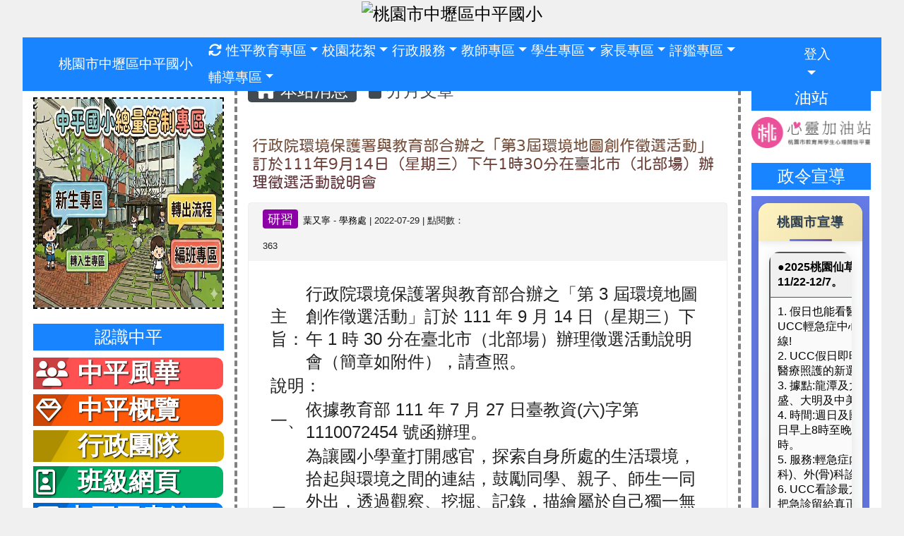

--- FILE ---
content_type: text/html; charset=UTF-8
request_url: https://www.cpes.tyc.edu.tw/modules/tadnews/index.php?nsn=9882
body_size: 17453
content:
<!DOCTYPE html>
<html lang="zh-TW">
    <head>
                <!--目前$_SESSION['bootstrap']="4"; -->
        <!--將目前的資料夾名稱，設定為樣板標籤變數 theme_name-->
        



        
        <meta charset="UTF-8">
        <meta name="viewport" content="width=device-width, initial-scale=1.0, shrink-to-fit=no">
        <meta http-equiv="X-UA-Compatible" content="ie=edge">

        
        <meta name="robots" content="index,follow">
        <meta name="keywords" content="行政院環境保護署與教育部合辦之「第3屆環境地圖創作徵選活動」訂於111年9月14日（星期三）下午1時30分在臺北市（北部場）辦理徵選活動說明會">
        <meta name="description" content="						主旨：			行政院環境保護署與教育部合辦之「第 3 屆環境地圖創作徵選活動」訂於 111 年 9 月 14 日（星期三）下午 1 時 30 分在臺北市（北部場）辦理徵選活動說明會（簡章如附件），請查照。									說明：			&amp;nbsp;									一、			依據教育部 111 年 7 月 27 日臺教資(六)字第 1110072454 號函辦理。									二、			為讓國小學童打開感官，探索自身所處的生活環境，拾起與環境之間的連結，鼓勵同學、親子、師生一同外出，透過觀察、挖掘、記錄，描繪屬於自己獨一無二的環境地圖，並藉由實作過程，引領孩子向環境發出關懷、與人群">
        <meta name="rating" content="general">
        <meta name="author" content="">
        <meta name="copyright" content="">
        <meta name="generator" content="XOOPS">
        <meta property="og:title" content="行政院環境保護署與教育部合辦之「第3屆環境地圖創作徵選活動」訂於111年9月14日（星期三）下午1時30分在臺北市（北部場）辦理徵選活動說明會">
        <meta property="og:type" content="website">


        <meta property="og:image" content="https://www.cpes.tyc.edu.tw/uploads/tad_themes/school2019/logo/logo_2_14_uru.png">
        <meta property="og:site_name" content="桃園市中壢區中平國小">
        <meta property="og:description" content="						主旨：			行政院環境保護署與教育部合辦之「第 3 屆環境地圖創作徵選活動」訂於 111 年 9 月 14 日（星期三）下午 1 時 30 分在臺北市（北部場）辦理徵選活動說明會（簡章如附件），請查照。									說明：			&nbsp;									一、			依據教育部 111 年 7 月 27 日臺教資(六)字第 1110072454 號函辦理。									二、			為讓國小學童打開感官，探索自身所處的生活環境，拾起與環境之間的連結，鼓勵同學、親子、師生一同外出，透過觀察、挖掘、記錄，描繪屬於自己獨一無二的環境地圖，並藉由實作過程，引領孩子向環境發出關懷、與人群">
        <!-- 網站的標題及標語 -->
        <title>桃園市中壢區中平國小 - 行政院環境保護署與教育部合辦之「第3屆環境地圖創作徵選活動」訂於111年9月14日（星期三）下午1時30分在臺北市（北部場）辦理徵選活動說明會</title>

        
        <!-- Rss -->
        <link rel="alternate" type="application/rss+xml" title="RSS" href="https://www.cpes.tyc.edu.tw/backend.php">
        <!-- icon -->
        <link href="https://www.cpes.tyc.edu.tw/favicon.ico" rel="SHORTCUT ICON">
        <!-- Sheet Css -->
        <link rel="stylesheet" type="text/css" media="all" title="Style sheet" href="https://www.cpes.tyc.edu.tw/xoops.css">
        <!-- XOOPS theme Sheet Css -->
        <link rel="stylesheet" type="text/css" media="all" title="Style sheet" href="https://www.cpes.tyc.edu.tw/themes/school2019/css/xoops.css">
        <link href="https://www.cpes.tyc.edu.tw/modules/tadtools/bootstrap4/css/bootstrap.css" rel="stylesheet" media="all">
        <!-- theme_color= bootstrap4 -->

        <!-- SmartMenus jQuery Bootstrap Addon CSS -->
        <link href="https://www.cpes.tyc.edu.tw/modules/tadtools/smartmenus/addons/bootstrap-4/jquery.smartmenus.bootstrap-4.css" media="all" rel="stylesheet">
        <!-- Theme Sheet Css -->
        <link rel="stylesheet" type="text/css" media="all" href="https://www.cpes.tyc.edu.tw/themes/school2019/css/style.css">

        <!-- 給模組套用的樣板標籤開始 -->
<script src="https://www.cpes.tyc.edu.tw/browse.php?Frameworks/jquery/jquery.js" type="text/javascript"></script>
<script src="https://www.cpes.tyc.edu.tw/browse.php?Frameworks/jquery/plugins/jquery.ui.js" type="text/javascript"></script>
<script src="https://www.cpes.tyc.edu.tw/modules/tadtools/jquery/jquery.ui.touch-punch.min.js" type="text/javascript"></script>
<script src="https://www.cpes.tyc.edu.tw/include/xoops.js" type="text/javascript"></script>
<script src="https://www.cpes.tyc.edu.tw/themes/school2019/language/tchinese_utf8/script.js" type="text/javascript"></script>
<script src="https://www.cpes.tyc.edu.tw/modules/tadtools/jquery/jquery-migrate-3.5.2.js" type="text/javascript"></script>
<script src="https://www.cpes.tyc.edu.tw/modules/tadtools/colorbox/jquery.colorbox.js" type="text/javascript"></script>
<script src="https://www.cpes.tyc.edu.tw/modules/tadtools/prism/prism.js" type="text/javascript"></script>
<script src="https://www.cpes.tyc.edu.tw/modules/tadtools/fancyBox/lib/jquery.mousewheel.pack.js" type="text/javascript"></script>
<script src="https://www.cpes.tyc.edu.tw/modules/tadtools/fancyBox/source/jquery.fancybox.js" type="text/javascript"></script>
<script type="text/javascript">
//<![CDATA[

                jQuery(document).ready(function(){
                    $('.fancybox_nsn').fancybox({
                    
                    fitToView : true,
                    width   : '1920',
                    height    : '1080',
                    
                    
                    autoSize  : false,
                    closeClick  : false,
                    openEffect  : 'none',
                    closeEffect : 'none'
                    
                    
                    });
                });
            
//]]></script>
<script type="text/javascript" src="https://www.cpes.tyc.edu.tw/class/textsanitizer/image/image.js"></script>
<script src="https://www.cpes.tyc.edu.tw/modules/tadtools/sweet-alert/sweet-alert.js" type="text/javascript"></script>
<script type="text/javascript">
//<![CDATA[

            function delete_tad_news_func(nsn){
                swal({
                    title: '確定要刪除此資料？',
                    text: '相關資料通通都將會被移除！',
                    type: 'warning',
                    html: '',
                    showCancelButton: true,
                    confirmButtonColor: '#DD6B55',
                    confirmButtonText: '確定刪除！',
                    closeOnConfirm: false ,
                    allowOutsideClick: true
                },
                function(){
                    location.href='/modules/tadnews/index.php?op=delete_tad_news&nsn=' + nsn;
                });
            }
            
//]]></script>
<link rel="stylesheet" href="https://www.cpes.tyc.edu.tw/modules/tadtools/jquery/themes/base/jquery.ui.all.css" type="text/css" />
<link rel="stylesheet" href="https://www.cpes.tyc.edu.tw/language/tchinese_utf8/style.css" type="text/css" />
<link rel="stylesheet" href="https://www.cpes.tyc.edu.tw/modules/tadtools/css/vertical_menu.css" type="text/css" />
<link rel="stylesheet" href="https://www.cpes.tyc.edu.tw/media/font-awesome/css/font-awesome.min.css" type="text/css" />
<link rel="stylesheet" href="https://www.cpes.tyc.edu.tw/modules/tadtools/colorbox/colorbox.css" type="text/css" />
<link rel="stylesheet" href="https://www.cpes.tyc.edu.tw/modules/tadtools/css/xoops.css" type="text/css" />
<link rel="stylesheet" href="https://www.cpes.tyc.edu.tw/modules/tadtools/css/fontawesome6/css/all.min.css" type="text/css" />
<link rel="stylesheet" href="https://www.cpes.tyc.edu.tw/modules/tadtools/prism/prism.css" type="text/css" />
<link rel="stylesheet" href="https://www.cpes.tyc.edu.tw/modules/tadtools/fancyBox/source/jquery.fancybox.css" type="text/css" />
<link rel="stylesheet" href="https://www.cpes.tyc.edu.tw/modules/tadtools/sweet-alert/sweet-alert.css" type="text/css" />
<link rel="stylesheet" href="https://www.cpes.tyc.edu.tw/modules/tadtools/css/xoops.css?t=20250304" type="text/css" />
<link rel="stylesheet" href="https://www.cpes.tyc.edu.tw/modules/tadnews/css/module.css" type="text/css" />
<link rel="stylesheet" href="https://www.cpes.tyc.edu.tw/modules/tadtools/css/iconize.css" type="text/css" />


        <!-- 給模組套用的樣板標籤結束 -->

        <!-- 局部套用的樣式，如果有載入完整樣式 theme_css.tpl 那就不需要這一部份 -->
        <!--導覽工具列、區塊標題CSS設定開始-->
<style type="text/css">
    body {
        color: #202020;
        background-color: #F0F0F0;
                background-position: center top;
        background-repeat: repeat;
        background-attachment: scroll;
        background-size: auto;
        font-size: 18pt;
            }

    a {
        color:#000000;
        /* font_family */
            }

    a:hover {
        color:#a40019;
    }

    #logo-container{
                background-color: transparent;
            }

    #logo-container-display{
                background-color: transparent;
            }


    #slide-container{
                background-color: transparent;
            }

    #slide-container-display{
                background-color: transparent;
            }


    #nav-container{
        position: relative;
        z-index: 10;
                    background-color:tranparent;
            }

    #nav-container-display{
                                    background: #1884ff;
                        }

    #content-container{
                    background-color: tranparent;
            }

    #content-container-display{
                    background-color: #ffffff;
            }

    #footer-container{
        position: relative;
        z-index: 8;
                    background-color: #F0F0F0;
            margin-bottom:0px;
            min-height:100px;
            background:#F0F0F0 ;
            
            }

    #footer-container-display{
        padding:20px;
        color:#000000;
        line-height:1.5;
border-radius: 10px;
                    background-color:tranparent;
            }

        .leftBlock .blockTitle{
        font-size: 1em;        color: #FFFFFF;        background-color: #1884ff;                background-repeat: no-repeat;                    }

    .leftBlock a.block_config,
    .leftBlock a.tad_block_config{
        float: right;
        position: relative;
        z-index: 1;
    }

        .leftBlock{
        border: border:4px black dashed;
border-radius: 1px;
padding: 0px;
margin:0px 0px 20px;
    }
    
        .leftBlock .blockTitle{
        padding:5px;
text-align:center;
    }
    
        .leftBlock .blockContent{
        padding: 1px 0px 1px;
    }
    
    .rightBlock .blockTitle{
        font-size: 1em;        color: #FFFFFF;        background-color: #1884ff;                background-repeat: no-repeat;                    }

    .rightBlock a.block_config,
    .rightBlock a.tad_block_config{
        float: right;
        position: relative;
        z-index: 1;
    }

        .rightBlock{
        border: border:4px black dashed;
border-radius: 1px;
padding: 0px;
margin:0px 0px 20px;
    }
    
        .rightBlock .blockTitle{
        padding:5px;
text-align:center;
    }
    
        .rightBlock .blockContent{
        padding: 1px 0px 1px;
    }
    
    .centerBlock .blockTitle{
        font-size: 1em;        color: #FFFFFF;        background-color: #1884ff;                background-repeat: no-repeat;                    }

    .centerBlock a.block_config,
    .centerBlock a.tad_block_config{
        float: right;
        position: relative;
        z-index: 1;
    }

        .centerBlock{
        border: border:4px black dashed;
border-radius: 1px;
padding: 0px;
margin:0px 0px 20px;
    }
    
        .centerBlock .blockTitle{
        padding:5px;
text-align:center;
    }
    
        .centerBlock .blockContent{
        padding: 1px 0px 1px;
    }
    
    .centerLeftBlock .blockTitle{
        font-size: 1em;        color: #FFFFFF;        background-color: #1884ff;                background-repeat: no-repeat;                    }

    .centerLeftBlock a.block_config,
    .centerLeftBlock a.tad_block_config{
        float: right;
        position: relative;
        z-index: 1;
    }

        .centerLeftBlock{
        border: border:4px black dashed;
border-radius: 1px;
padding: 0px;
margin:0px 0px 20px;
    }
    
        .centerLeftBlock .blockTitle{
        padding:5px;
text-align:center;
    }
    
        .centerLeftBlock .blockContent{
        padding: 1px 0px 1px;
    }
    
    .centerRightBlock .blockTitle{
        font-size: 1em;        color: #FFFFFF;        background-color: #1884ff;                background-repeat: no-repeat;                    }

    .centerRightBlock a.block_config,
    .centerRightBlock a.tad_block_config{
        float: right;
        position: relative;
        z-index: 1;
    }

        .centerRightBlock{
        border: border:4px black dashed;
border-radius: 1px;
padding: 0px;
margin:0px 0px 20px;
    }
    
        .centerRightBlock .blockTitle{
        padding:5px;
text-align:center;
    }
    
        .centerRightBlock .blockContent{
        padding: 1px 0px 1px;
    }
    
    .centerBottomBlock .blockTitle{
        font-size: 1em;        color: #FFFFFF;        background-color: #1884ff;                background-repeat: no-repeat;                    }

    .centerBottomBlock a.block_config,
    .centerBottomBlock a.tad_block_config{
        float: right;
        position: relative;
        z-index: 1;
    }

        .centerBottomBlock{
        border: border:4px black dashed;
border-radius: 1px;
padding: 0px;
margin:0px 0px 20px;
    }
    
        .centerBottomBlock .blockTitle{
        padding:5px;
text-align:center;
    }
    
        .centerBottomBlock .blockContent{
        padding: 1px 0px 1px;
    }
    
    .centerBottomLeftBlock .blockTitle{
        font-size: 1em;        color: #FFFFFF;        background-color: #1884ff;                background-repeat: no-repeat;                    }

    .centerBottomLeftBlock a.block_config,
    .centerBottomLeftBlock a.tad_block_config{
        float: right;
        position: relative;
        z-index: 1;
    }

        .centerBottomLeftBlock{
        border: border:4px black dashed;
border-radius: 1px;
padding: 0px;
margin:0px 0px 20px;
    }
    
        .centerBottomLeftBlock .blockTitle{
        padding:5px;
text-align:center;
    }
    
        .centerBottomLeftBlock .blockContent{
        padding: 1px 0px 1px;
    }
    
    .centerBottomRightBlock .blockTitle{
        font-size: 1em;        color: #FFFFFF;        background-color: #1884ff;                background-repeat: no-repeat;                    }

    .centerBottomRightBlock a.block_config,
    .centerBottomRightBlock a.tad_block_config{
        float: right;
        position: relative;
        z-index: 1;
    }

        .centerBottomRightBlock{
        border: border:4px black dashed;
border-radius: 1px;
padding: 0px;
margin:0px 0px 20px;
    }
    
        .centerBottomRightBlock .blockTitle{
        padding:5px;
text-align:center;
    }
    
        .centerBottomRightBlock .blockContent{
        padding: 1px 0px 1px;
    }
    
    .footerCenterBlock .blockTitle{
        font-size: 1em;        color: #FFFFFF;        background-color: #1884ff;                background-repeat: no-repeat;                    }

    .footerCenterBlock a.block_config,
    .footerCenterBlock a.tad_block_config{
        float: right;
        position: relative;
        z-index: 1;
    }

        .footerCenterBlock{
        border: border:4px black dashed;
border-radius: 1px;
padding: 0px;
margin:0px 0px 20px;
    }
    
        .footerCenterBlock .blockTitle{
        padding:5px;
text-align:center;
    }
    
        .footerCenterBlock .blockContent{
        padding: 1px 0px 1px;
    }
    
    .footerLeftBlock .blockTitle{
        font-size: 1em;        color: #FFFFFF;        background-color: #1884ff;                background-repeat: no-repeat;                    }

    .footerLeftBlock a.block_config,
    .footerLeftBlock a.tad_block_config{
        float: right;
        position: relative;
        z-index: 1;
    }

        .footerLeftBlock{
        border: border:4px black dashed;
border-radius: 1px;
padding: 0px;
margin:0px 0px 20px;
    }
    
        .footerLeftBlock .blockTitle{
        padding:5px;
text-align:center;
    }
    
        .footerLeftBlock .blockContent{
        padding: 1px 0px 1px;
    }
    
    .footerRightBlock .blockTitle{
        font-size: 1em;        color: #FFFFFF;        background-color: #1884ff;                background-repeat: no-repeat;                    }

    .footerRightBlock a.block_config,
    .footerRightBlock a.tad_block_config{
        float: right;
        position: relative;
        z-index: 1;
    }

        .footerRightBlock{
        border: border:4px black dashed;
border-radius: 1px;
padding: 0px;
margin:0px 0px 20px;
    }
    
        .footerRightBlock .blockTitle{
        padding:5px;
text-align:center;
    }
    
        .footerRightBlock .blockContent{
        padding: 1px 0px 1px;
    }
    

    




#main-nav {
    border: none;
    padding: 0rem 3rem;
                        background: #1884ff;
            }



.navbar-custom .navbar-brand,
.navbar-custom .navbar-text,
.navbar-custom .navbar-nav .nav-link,
.navbar-custom .nav-item.active .nav-link,
.navbar-custom .nav-item:focus .nav-link,
.navbar-custom .nav-item:hover .nav-link {
        font-size: 1.2rem;
        color: #FFFFFF;
    padding: 5px 3px;
}


.navbar-custom .nav-item:hover .nav-link,
.navbar-custom .navbar-brand:hover {
    background: #ff8e25;
    color: #FFFFFF;
}

.navbar-custom .dropdown-menu {
    background-color: rgb(255,255,255);
    box-shadow: 0px 3px 10px 1px rgba(0, 0, 0, 0.5);
    -webkit-box-shadow: 0px 3px 10px 1px rgba(0, 0, 0, 0.5);
    -moz-box-shadow: 0px 3px 10px 1px rgba(0, 0, 0, 0.5);
    -o-box-shadow: 0px 3px 10px 1px rgba(0, 0, 0, 0.5);
}


.navbar-nav.sm-collapsible .sub-arrow {
    border: 1px solid rgba(255, 255, 255);
}


.custom-toggler.navbar-toggler {
    border-color: #FFFFFF;
}

.custom-toggler .navbar-toggler-icon {
    background-image: url("data:image/svg+xml;charset=utf8,%3Csvg viewBox='0 0 32 32' xmlns='http://www.w3.org/2000/svg'%3E%3Cpath stroke='rgb(255,255,255)' stroke-width='2' stroke-linecap='round' stroke-miterlimit='10' d='M4 8h24M4 16h24M4 24h24'/%3E%3C/svg%3E");
}
.navbar-toggler-icon {
    color: #FFFFFF;
}
</style>
<!--導覽工具列、區塊標題CSS設定 by hc-->
        <style type="text/css">
            #xoops_theme_left_zone{
                            border-right:4px dashed gray;
                        }

            #xoops_theme_right_zone{
                            border-left:4px dashed gray;
                        }

            #xoops_theme_footer a,
            #xoops_theme_footer a:hover,
            #xoops_theme_footer a:active ,
            #xoops_theme_footer a:visited {
                color:#000000;
            }

            

            
            #nav-container-display{
                background-color: transparent;
            }
            /* 不透明時 */
                            /* 沒有漸層 */
                                    /* 非滿版狀態時 */
                                            #main-nav {
                            background-color: #1884ff;
                        }
                        #nav-container{
                            background-color: transparent;
                        }
                                                
            /* nav_display_type=not_full, navbar_pos=default */
                                    
            

            

            #footer-container{
                                    background-repeat: no-repeat;
                    background-position: left top;
                    background-size: contain;
                            }

            #footer-container-display{
                            }

            #xoops_theme_slide{
                                            }

            #logo-container>.container,
            #slide-container>.container,
            #content-container,
            #footer-container
            {
                max-width: 100%;
            }

            @media (min-width: 768px) {

                #logo-container>.container
                {
                    max-width: 95%;
                }

                #slide-container>.container
                {
                    max-width: 95%;
                }

                #content-container
                {
                    max-width: 95%;
                }

                #footer-container
                {
                    max-width: 100%;
                }
            }


        </style>

        <!-- 載入bootstrap -->
        
        <!--Bootstrap js-->
        <script src="https://www.cpes.tyc.edu.tw/modules/tadtools/bootstrap4/js/bootstrap.bundle.js"></script>

        <!-- SmartMenus jQuery plugin -->
        <script type="text/javascript" src="https://www.cpes.tyc.edu.tw/modules/tadtools/smartmenus/jquery.smartmenus.js"></script>

        <!-- SmartMenus jQuery Bootstrap Addon -->
        <script type="text/javascript" src="https://www.cpes.tyc.edu.tw/modules/tadtools/smartmenus/addons/bootstrap-4/jquery.smartmenus.bootstrap-4.js"></script>

            </head>

    <body  >
                <!-- logo區域 -->
                    <div id="logo-container">
                <div class="container">
                                        <div id="logo-container-display" class="row d-flex justify-content-center ">
                                                        <a href="https://www.cpes.tyc.edu.tw/index.php"><img id="website_logo" src="https://www.cpes.tyc.edu.tw/uploads/tad_themes/school2019/logo/logo_2_14_uru.png" style="max-width: 100%;position: relative; z-index:10;" alt="桃園市中壢區中平國小" title="桃園市中壢區中平國小" class="img-fluid"></a>
                                            </div>
                </div>
            </div>
        
        <!-- 導覽列區域 -->
        
        <!-- 滑動圖區域 -->
        
        <!-- 導覽列區域 -->
                    <div id="nav-container" style="margin: 15px  auto;margin-left:auto; margin-right:auto;">
    <div class="container" style="max-width: 95%;">
        <div class="row">
            <div id="nav-container-display" style="width:100%;">
                
    <script>
        function tad_themes_popup(URL) {
            $.colorbox({iframe:true, width:"80%", height:"90%",href : URL});
        }
    </script>

    <!-- Navbar -->
    <nav id="main-nav" class="navbar navbar-light navbar-expand-lg navbar-custom default">
                                    <a class="navbar-brand" href="https://www.cpes.tyc.edu.tw/index.php" style="color:#FFFFFF">桃園市中壢區中平國小</a>
                    
        <button class="navbar-toggler custom-toggler" type="button" data-toggle="collapse" data-target="#navbarNavDropdown" aria-controls="navbarSupportedContent" aria-expanded="false" aria-label="Toggle navigation">
            <span class="navbar-toggler-icon"></span>
        </button>

        <div class="collapse navbar-collapse" id="navbarNavDropdown">
            <a accesskey="U" href="#xoops_theme_nav_key" title="上方導覽工具列" id="xoops_theme_nav_key" style="color: transparent; font-size: 0.625rem; position: absolute;">:::</a>

            <!-- Left nav -->
            <ul id="main-menu" class="nav navbar-nav mr-auto">

                                                                <li class="nav-item">
                    <a class="nav-link" href="https://www.cpes.tyc.edu.tw/modules/tadtools/ajax_file.php?op=remove_json" title="重整畫面"><i class="fa fa-refresh" aria-hidden="true"></i>
                    </a>
                </li>
                    <li class="nav-item dropdown">
        <a class="nav-link dropdown-toggle" href="https://www.cpes.tyc.edu.tw/modules/tadnews/page.php?ncsn=15" target="_self"> 性平教育專區</a>
                                    <ul class="dropdown-menu">
                    <li>
                <a class="dropdown-item " href="https://www.cpes.tyc.edu.tw/modules/tadnews/page.php?ncsn=15&nsn=18349" target="_self" title="性別暴力法律知識"> 性別暴力法律知識</a>
                            </li>
                    <li>
                <a class="dropdown-item " href="https://www.cpes.tyc.edu.tw/modules/tadnews/page.php?ncsn=15&nsn=15132" target="_self" title="中平國小性騷擾防治措施申訴及懲戒規範"> 中平國小性騷擾防治措施申訴及懲戒規範</a>
                            </li>
                    <li>
                <a class="dropdown-item " href="https://www.cpes.tyc.edu.tw/modules/tadnews/page.php?ncsn=15&nsn=15239" target="_self" title="性別平等教育委員會設置要點112.02.21(公告校網)"> 性別平等教育委員會設置要點112.02.21(公告校網)</a>
                            </li>
                    <li>
                <a class="dropdown-item " href="https://www.cpes.tyc.edu.tw/modules/tadnews/page.php?ncsn=15&nsn=17855" target="_self" title="中平國小114學年度性別平等教育實施計畫"> 中平國小114學年度性別平等教育實施計畫</a>
                            </li>
                    <li>
                <a class="dropdown-item " href="https://www.cpes.tyc.edu.tw/modules/tadnews/page.php?ncsn=15&nsn=15241" target="_self" title="性別平等教育實施規定113.09.04(公告校網)"> 性別平等教育實施規定113.09.04(公告校網)</a>
                            </li>
                    <li>
                <a class="dropdown-item " href="https://www.cpes.tyc.edu.tw/modules/tadnews/page.php?ncsn=15&nsn=15277" target="_self" title="校園性別事件防治規定113.09.04(公告校網)"> 校園性別事件防治規定113.09.04(公告校網)</a>
                            </li>
                    <li>
                <a class="dropdown-item " href="https://www.cpes.tyc.edu.tw/modules/tadnews/page.php?ncsn=15&nsn=15938" target="_self" title="「學生懷孕受教權維護及輔導協助資源」連結"> 「學生懷孕受教權維護及輔導協助資源」連結</a>
                            </li>
                    <li>
                <a class="dropdown-item " href="https://www.cpes.tyc.edu.tw/modules/tadnews/page.php?ncsn=15&nsn=18112" target="_self" title="性別平等教育資源"> 性別平等教育資源</a>
                            </li>
                    <li>
                <a class="dropdown-item " href="https://www.cpes.tyc.edu.tw/modules/tadnews/page.php?ncsn=15&nsn=18111" target="_self" title="桃園市政府性別暴力防治友善多國語言電子書"> 桃園市政府性別暴力防治友善多國語言電子書</a>
                            </li>
            </ul>
            </li>
    <li class="nav-item dropdown">
        <a class="nav-link dropdown-toggle" > 校園花絮</a>
                                    <ul class="dropdown-menu">
                    <li>
                <a class="dropdown-item " href="http://163.30.164.14/gallery3/index.php/" target="_blank" title="活動照片"> 活動照片</a>
                            </li>
            </ul>
            </li>
    <li class="nav-item dropdown">
        <a class="nav-link dropdown-toggle" > 行政服務</a>
                                    <ul class="dropdown-menu">
                    <li>
                <a class="dropdown-item " href="https://www.cpes.tyc.edu.tw/modules/tadnews/post.php" target="_self" title="張貼佈告欄"> 張貼佈告欄</a>
                            </li>
                    <li>
                <a class="dropdown-item " href="https://www.cpes.tyc.edu.tw/modules/tad_cal/event.php" target="_self" title="新增行事曆"> 新增行事曆</a>
                            </li>
                    <li>
                <a class="dropdown-item " href="http://www.cpes.tyc.edu.tw/modules/tad_repair/repair.php" target="_self" title="修繕通報"> 修繕通報</a>
                            </li>
                    <li>
                <a class="dropdown-item " href="http://163.30.164.14/gallery3/index.php/" target="_self" title="中平國小網路相簿"> 中平國小網路相簿</a>
                            </li>
                    <li class="dropdown">
                <a class="dropdown-item dropdown-toggle"  title="市府連結"> 市府連結</a>
                                                            <ul class="dropdown-menu">
                    <li>
                <a class="dropdown-item " href="http://odis.tycg.gov.tw/" target="_blank" title="公文整合資訊系統"> 公文整合資訊系統</a>
                            </li>
                    <li>
                <a class="dropdown-item " href="https://www.tycg.gov.tw/" target="_blank" title="桃園市政府"> 桃園市政府</a>
                            </li>
                    <li>
                <a class="dropdown-item " href="https://www.tyc.edu.tw/" target="_blank" title="桃園市教育局"> 桃園市教育局</a>
                            </li>
                    <li>
                <a class="dropdown-item " href="https://doc.tyc.edu.tw/" target="_blank" title="網路通知暨調查填報系統"> 網路通知暨調查填報系統</a>
                            </li>
            </ul>
                            </li>
                    <li>
                <a class="dropdown-item " href="http://www.cpes.tyc.edu.tw/modules/tad_honor/index.php?op=tad_honor_form" target="_self" title="新增榮譽榜"> 新增榮譽榜</a>
                            </li>
                    <li class="dropdown">
                <a class="dropdown-item dropdown-toggle" href="http://www.cpes.tyc.edu.tw/modules/tad_uploader/uploads.php" target="_self" title="會議、章則、家長須知上傳"> 會議、章則、家長須知上傳</a>
                                                            <ul class="dropdown-menu">
                    <li>
                <a class="dropdown-item " href="http://www.cpes.tyc.edu.tw/modules/tad_link/index.php" target="_self" title="新增好站連結"> 新增好站連結</a>
                            </li>
            </ul>
                            </li>
                    <li>
                <a class="dropdown-item " href="http://www.cpes.tyc.edu.tw/modules/tad_timeline/index.php?op=list_tad_timeline" target="_self" title="捐資興學登錄"> 捐資興學登錄</a>
                            </li>
                    <li class="dropdown">
                <a class="dropdown-item dropdown-toggle"  title="填報系統"> 填報系統</a>
                                                            <ul class="dropdown-menu">
                    <li>
                <a class="dropdown-item " href="http://www.cpes.tyc.edu.tw/modules/tad_form/add.php" target="_blank" title="新增填報"> 新增填報</a>
                            </li>
                    <li>
                <a class="dropdown-item " href="http://www.cpes.tyc.edu.tw/modules/tad_form/manager.php" target="_blank" title="檢視修改填報"> 檢視修改填報</a>
                            </li>
            </ul>
                            </li>
            </ul>
            </li>
    <li class="nav-item dropdown">
        <a class="nav-link dropdown-toggle" > 教師專區</a>
                                    <ul class="dropdown-menu">
                    <li>
                <a class="dropdown-item " href="https://sso.tyc.edu.tw/TYESSO/Login.aspx" target="_blank" title="單一認證平台(雲端學務系統)"> 單一認證平台(雲端學務系統)</a>
                            </li>
                    <li>
                <a class="dropdown-item " href="http://www.cpes.tyc.edu.tw/modules/jill_booking/" target="_self" title="教室預約"> 教室預約</a>
                            </li>
                    <li>
                <a class="dropdown-item " href="https://www.cpes.tyc.edu.tw/modules/tad_repair/" target="_self" title="維修通報"> 維修通報</a>
                            </li>
                    <li>
                <a class="dropdown-item " href="https://accounts.google.com/signin/v2/identifier?continue=https%3A%2F%2Fmail.google.com%2Fmail%2F&ltmpl=default&hd=cpes.tyc.edu.tw&service=mail&sacu=1&rip=1&&Email=%40cpes.tyc.edu.tw&flowName=GlifWebSignIn&flowEntry=ServiceLogin#identifier" target="_blank" title="電子郵件"> 電子郵件</a>
                            </li>
                    <li class="dropdown">
                <a class="dropdown-item dropdown-toggle"  title="教師進修"> 教師進修</a>
                                                            <ul class="dropdown-menu">
                    <li>
                <a class="dropdown-item " href="https://drp.tyc.edu.tw/TYDRP/Index.aspx" target="_blank" title="市府研習系統 (教育發展資源入口網)"> 市府研習系統 (教育發展資源入口網)</a>
                            </li>
                    <li>
                <a class="dropdown-item " href="http://www4.inservice.edu.tw/" target="_blank" title="全國教師在職進修資訊網"> 全國教師在職進修資訊網</a>
                            </li>
                    <li>
                <a class="dropdown-item " href="https://elearn.epa.gov.tw/" target="_blank" title="環境教育終身學習網"> 環境教育終身學習網</a>
                            </li>
                    <li>
                <a class="dropdown-item " href="https://proteacher.moe.edu.tw" target="_blank" title="教育部教師專業發展支持作業平臺"> 教育部教師專業發展支持作業平臺</a>
                            </li>
            </ul>
                            </li>
                    <li>
                <a class="dropdown-item " href="http://nas.cpes.tyc.edu.tw:62025/filestation/" target="_blank" title="檔案資料庫"> 檔案資料庫</a>
                            </li>
                    <li>
                <a class="dropdown-item " href="https://www.cpes.tyc.edu.tw/modules/tad_uploader/index.php?of_cat_sn=1" target="_self" title="校內重要章則"> 校內重要章則</a>
                            </li>
                    <li>
                <a class="dropdown-item " href="https://www.cpes.tyc.edu.tw/modules/tad_uploader/index.php?of_cat_sn=2" target="_self" title="各項會議記錄"> 各項會議記錄</a>
                            </li>
                    <li>
                <a class="dropdown-item " href="http://www.cpes.tyc.edu.tw/modules/tad_form/index.php" target="_self" title="填報系統"> 填報系統</a>
                            </li>
                    <li>
                <a class="dropdown-item " href="https://www.youtube.com/results?search_query=%E6%8E%A2%E7%B4%A2%E9%A3%9F%E5%93%81%E5%AE%89%E5%85%A8" target="_blank" title="探索食品安全"> 探索食品安全</a>
                            </li>
                    <li>
                <a class="dropdown-item " href="https://www.youtube.com/watch?v=WjrlBhfe0E8" target="_blank" title="健康體位"> 健康體位</a>
                            </li>
                    <li>
                <a class="dropdown-item " href="https://tycg.cloudhr.tw/TY_SCHOOL" target="_blank" title="人事電子差勤系統"> 人事電子差勤系統</a>
                            </li>
                    <li>
                <a class="dropdown-item " href="https://vpn.tyc.edu.tw/" target="_blank" title="桃園市政府教育局VPN系統"> 桃園市政府教育局VPN系統</a>
                            </li>
                    <li>
                <a class="dropdown-item " href="javascript:tad_themes_popup('https://www.cpes.tyc.edu.tw/files/112/cpes20230724_1.pdf');"  title="中平國小工作場所性騷擾防治措施申訴及懲戒辦法"> 中平國小工作場所性騷擾防治措施申訴及懲戒辦法</a>
                            </li>
                    <li>
                <a class="dropdown-item " href="https://priori.moe.gov.tw/resource/basic/" target="_blank" title="學習扶助資源平台"> 學習扶助資源平台</a>
                            </li>
                    <li>
                <a class="dropdown-item " href="https://exam.tcte.edu.tw/tbt_html/index.php?mod=index" target="_blank" title="學習扶助科技化評量"> 學習扶助科技化評量</a>
                            </li>
            </ul>
            </li>
    <li class="nav-item dropdown">
        <a class="nav-link dropdown-toggle" > 學生專區</a>
                                    <ul class="dropdown-menu">
                    <li>
                <a class="dropdown-item " href="https://www.cpes.tyc.edu.tw/StuGame/index.php" target="_blank" title="資訊競賽"> 資訊競賽</a>
                            </li>
                    <li>
                <a class="dropdown-item " href="https://forms.gle/j5kLCu4vT9YGvd5U6" target="_blank" title="校慶賀卡作業上傳"> 校慶賀卡作業上傳</a>
                            </li>
                    <li>
                <a class="dropdown-item " href="http://163.30.164.13/read/modules/ck2_contest/" target="_blank" title="線上投稿"> 線上投稿</a>
                            </li>
                    <li>
                <a class="dropdown-item " href="http://www.cpes.tyc.edu.tw/modules/tad_honor/" target="_self" title="榮譽榜"> 榮譽榜</a>
                            </li>
                    <li>
                <a class="dropdown-item " href="http://stroke-order.learningweb.moe.edu.tw/home.do" target="_blank" title="國字筆順學習網"> 國字筆順學習網</a>
                            </li>
                    <li>
                <a class="dropdown-item "  title="學習天地"> 學習天地</a>
                            </li>
                    <li>
                <a class="dropdown-item " href="https://accounts.google.com/signin/v2/identifier?continue=https%3A%2F%2Fmail.google.com%2Fmail%2F&ltmpl=default&hd=mail.cpes.tyc.edu.tw&service=mail&sacu=1&rip=1&&Email=%40mail.cpes.tyc.edu.tw&flowName=GlifWebSignIn&flowEntry=ServiceLogin#identifier" target="_blank" title="學生電子信箱"> 學生電子信箱</a>
                            </li>
                    <li>
                <a class="dropdown-item " href="https://docs.google.com/forms/d/e/1FAIpQLSdFBf2F3khxhcQyGo1MUZ3DrFaI2ILbm6fRX56uYzYcBEIyaA/viewform" target="_blank" title="校園生活問卷"> 校園生活問卷</a>
                            </li>
                    <li>
                <a class="dropdown-item " href="https://enc.moe.edu.tw/worksheet/esm" target="_blank" title="反毒學習單-中年級"> 反毒學習單-中年級</a>
                            </li>
                    <li>
                <a class="dropdown-item " href="https://enc.moe.edu.tw/worksheet/esh" target="_blank" title="反毒學習單-高年級"> 反毒學習單-高年級</a>
                            </li>
            </ul>
            </li>
    <li class="nav-item dropdown">
        <a class="nav-link dropdown-toggle" > 家長專區</a>
                                    <ul class="dropdown-menu">
                    <li>
                <a class="dropdown-item " href="http://163.30.164.4/stu_home/" target="_blank" title="中平家長會"> 中平家長會</a>
                            </li>
                    <li>
                <a class="dropdown-item " href="http://www.cpes.tyc.edu.tw/modules/tad_uploader/index.php?of_cat_sn=3" target="_self" title="家長須知申請表格下載"> 家長須知申請表格下載</a>
                            </li>
                    <li>
                <a class="dropdown-item " href="https://padlet.com/hs11732_1/114-2iy8oz0wynnp5chg" target="_blank" title="獎助學金申請"> 獎助學金申請</a>
                            </li>
                    <li>
                <a class="dropdown-item " href="https://www.cpes.tyc.edu.tw/modules/tadnews/index.php?nsn=14403" target="_self" title="113教科書版本"> 113教科書版本</a>
                            </li>
                    <li>
                <a class="dropdown-item " href="https://www.cpes.tyc.edu.tw/modules/tadnews/index.php?ncsn=1&nsn=17077" target="_blank" title="114教科書版本"> 114教科書版本</a>
                            </li>
                    <li>
                <a class="dropdown-item " href="http://www.cpes.tyc.edu.tw/files/cpesmobiledevice.pdf" target="_blank" title="中平國小校園行動載具使用管理規範"> 中平國小校園行動載具使用管理規範</a>
                            </li>
                    <li>
                <a class="dropdown-item " href="http://www.cpes.tyc.edu.tw/files/112/cpesopen20231207.pdf" target="_blank" title="中平校園場地設施開放管理辦法"> 中平校園場地設施開放管理辦法</a>
                            </li>
                    <li>
                <a class="dropdown-item " href="javascript:tad_themes_popup('https://www.cpes.tyc.edu.tw/files/113/cpesair20240626.pdf');"  title="中平國民小學教室冷氣使用管理辦法"> 中平國民小學教室冷氣使用管理辦法</a>
                            </li>
                    <li>
                <a class="dropdown-item " href="https://ecampus.com.tw/Index/AnnShow/89" target="_blank" title="中平國民小學 課後學習報名暨繳費系統"> 中平國民小學 課後學習報名暨繳費系統</a>
                            </li>
            </ul>
            </li>
    <li class="nav-item dropdown">
        <a class="nav-link dropdown-toggle" > 評鑑專區</a>
                                    <ul class="dropdown-menu">
                    <li>
                <a class="dropdown-item " href="http://host.cpes.tyc.edu.tw/~traffic/111/" target="_blank" title="交通安全評鑑"> 交通安全評鑑</a>
                            </li>
                    <li>
                <a class="dropdown-item " href="https://hps.tyc.edu.tw/upload-view.aspx?openExternalBrowser=1&ids=30C0B2EA2F6A4D8015D6946EB3C116DC2E289F3354B97038A5CF57AF770FAE9F7F6CE40322CA2581483D6A9BA8EAC64F#top1" target="_blank" title="113健康促進學校評鑑"> 113健康促進學校評鑑</a>
                            </li>
                    <li>
                <a class="dropdown-item " href="http://host.cpes.tyc.edu.tw/~smole/111health/" target="_blank" title="112健康促進學校評鑑"> 112健康促進學校評鑑</a>
                            </li>
                    <li>
                <a class="dropdown-item " href="http://host.cpes.tyc.edu.tw/~smole/112/" target="_blank" title="永續校園環境教育評鑑"> 永續校園環境教育評鑑</a>
                            </li>
                    <li>
                <a class="dropdown-item "  title="人權法治評鑑"> 人權法治評鑑</a>
                            </li>
            </ul>
            </li>
    <li class="nav-item dropdown">
        <a class="nav-link dropdown-toggle" > 輔導專區</a>
                                    <ul class="dropdown-menu">
                    <li>
                <a class="dropdown-item " href="https://cpescounseling.blogspot.com/" target="_blank" title="輔導室網站"> 輔導室網站</a>
                            </li>
                    <li>
                <a class="dropdown-item " href="http://www.cpes.tyc.edu.tw/modules/tadnews/newspaper.php?npsn=3" target="_self" title="中平采風電子報"> 中平采風電子報</a>
                            </li>
                    <li>
                <a class="dropdown-item " href="https://www.youtube.com/watch?v=MlgWniaaK68" target="_blank" title="桃園市政府性別平等多媒體動畫短片"> 桃園市政府性別平等多媒體動畫短片</a>
                            </li>
                    <li>
                <a class="dropdown-item " href="http://www.web885.org.tw/" target="_blank" title="家長對於兒少性剝削有疑義"> 家長對於兒少性剝削有疑義</a>
                            </li>
                    <li>
                <a class="dropdown-item " href="https://i.win.org.tw/index.php" target="_blank" title="IWIN網路內容防護機構"> IWIN網路內容防護機構</a>
                            </li>
                    <li>
                <a class="dropdown-item " href="https://www.ptskids.tw/" target="_blank" title="公視兒少教育資源網"> 公視兒少教育資源網</a>
                            </li>
            </ul>
            </li>
            </ul>

            <!-- Right nav -->
            <ul class="nav navbar-nav">
                
                                    <li class="nav-item dropdown">
                        <a class="nav-link dropdown-toggle">
                        登入                        </a>
                            <ul class="dropdown-menu">

            <li class="nav-item">
            <form action="https://www.cpes.tyc.edu.tw/user.php" method="post">
                <fieldset style="min-width: 200px; margin: 10px;">
                    <legend>
                    登入                    </legend>
                                        <div class="form-group row row">
                    <label class="col-md-4 col-form-label text-sm-right text-sm-end" for="uname">
                        帳號
                    </label>
                    <div class="col-md-8">
                        <input type="text" name="uname"  id="uname" placeholder="請輸入帳號"  class="form-control">
                    </div>
                    </div>

                    <div class="form-group row row">
                    <label class="col-md-4 col-form-label text-sm-right text-sm-end" for="pass">
                        密碼
                    </label>
                    <div class="col-md-8">
                    <input type="password" name="pass" id="pass" placeholder="請輸入密碼" class="form-control">
                    </div>
                    </div>

                    <div class="form-group row row">
                    <label class="col-md-4 col-form-label text-sm-right text-sm-end">
                    </label>
                    <div class="col-md-8">
                        <input type="hidden" name="xoops_redirect" value="/modules/tadnews/index.php?nsn=9882">
                        <input type="hidden" name="rememberme" value="On">
                        <input type="hidden" name="op" value="login">
                        <input type="hidden" name="xoops_login" value="1">
                        <button type="submit" class="btn btn-primary btn-block">登入</button>
                    </div>
                    </div>

                                    </fieldset>
            </form>
        </li>
            <li class="nav-item">
                    </li>
    </ul>
                    </li>
                            </ul>
        </div>
    </nav>

            <script type="text/javascript" src="https://www.cpes.tyc.edu.tw/modules/tadtools/jquery.sticky/jquery.sticky.js"></script>
        <script type="text/javascript">
        $(document).ready(function(){
            $("#nav-container").sticky({topSpacing:0 , zIndex: 100});
        });
        </script>
                </div>
        </div>
    </div>
</div>        
        <!-- 主內容區域 -->
        <div class="container" id="content-container">
            <div id="xoops_theme_content" class="row ">
                <div id="content-container-display" style="background-color:#ffffff;" class="col-sm-12">
                    <!-- 載入布局 -->
                    <div id="xoops_theme_content_zone" class="row" style="background-color:#ffffff;">
            <!-- 若是有左、右區塊 -->

        <div id="xoops_theme_center_zone" class="col-xl-7 order-lg-2" style="">
            <a accesskey="C" href="#xoops_theme_center_zone_key" title="中間區域（包含中間區塊及主內容）" id="xoops_theme_center_zone_key" style="color: transparent; font-size: 0.625rem; position: absolute;">:::</a>
<div id="xoops_theme_center" style="">
        <div class="row">
        <div class="col-md-6"></div>
        <div class="col-md-6"></div>
    </div>

        <div id="xoops_contents">
        
        <nav class='toolbar_bootstrap_nav'>
            <ul>
            <li class='current' title='本站消息'><a href='https://www.cpes.tyc.edu.tw/modules/tadnews/index.php' ><i class='fa fa-home'></i> 本站消息</a></li><li ><a href='https://www.cpes.tyc.edu.tw/modules/tadnews/archive.php' ><i class='fa fa-file'></i> 分月文章</a></li>
            </ul>
        </nav>
<!--TadNews Start-->
<div style="margin-bottom: 30px;">
    
</div>



                        <div class="news_page_container">
                <div >
                    <h3 class="my">
                        <a href="https://www.cpes.tyc.edu.tw/modules/tadnews/index.php?nsn=9882">
                        行政院環境保護署與教育部合辦之「第3屆環境地圖創作徵選活動」訂於111年9月14日（星期三）下午1時30分在臺北市（北部場）辦理徵選活動說明會
                        </a>
                    </h3>
                </div>

                <div class="news_page_content">
                    <div class="row news_page_info">
                        <div class="col-md-6">
                            <a class='badge' style='background-color: #8e00a7; font-weight: normal; color: #ffffff; text-shadow:none;' href='https://www.cpes.tyc.edu.tw/modules/tadnews/index.php?tag_sn=7'>研習</a>

                            <span class="news_page_info_text">
                                <a href="https://www.cpes.tyc.edu.tw/userinfo.php?uid=167">葉又寧</a>
                                -
                                <a href="https://www.cpes.tyc.edu.tw/modules/tadnews/index.php?ncsn=2">學務處</a>
                                |
                                2022-07-29
                                |
                                點閱數：
                                363
                            </span>
                            
                        </div>
                        <div class="col-md-6 text-right text-end"></div>
                    </div>
                    <div style="margin: 30px;">
                        
                        <table>
	<tbody>
		<tr>
			<td><span>主旨：</span></td>
			<td><span>行政院環境保護署與教育部合辦之「第 3 屆環境地圖創作徵選活動」訂於 111 年 9 月 14 日（星期三）下午 1 時 30 分在臺北市（北部場）辦理徵選活動說明會（簡章如附件），請查照。</span></td>
		</tr>
	</tbody>
</table>

<table>
	<tbody>
		<tr>
			<td><span>說明：</span></td>
			<td>&nbsp;</td>
		</tr>
	</tbody>
</table>

<table>
	<tbody>
		<tr>
			<td><span>一、</span></td>
			<td><span>依據教育部 111 年 7 月 27 日臺教資(六)字第 1110072454 號函辦理。</span></td>
		</tr>
	</tbody>
</table>

<table>
	<tbody>
		<tr>
			<td><span>二、</span></td>
			<td><span>為讓國小學童打開感官，探索自身所處的生活環境，拾起與環境之間的連結，鼓勵同學、親子、師生一同外出，透過觀察、挖掘、記錄，描繪屬於自己獨一無二的環境地圖，並藉由實作過程，引領孩子向環境發出關懷、與人群建立互動，反思現狀且實踐改變，展開一場珍貴的環境教育體驗，特辦理旨揭徵選活動。</span></td>
		</tr>
	</tbody>
</table>

<table>
	<tbody>
		<tr>
			<td><span>三、</span></td>
			<td><span>旨揭徵選活動說明會對象為 111 年 9 月起 2 年級至 6 年級國小學生及其教師，將透過活動說明、得獎作品成果影片、交流、討論及環境教育桌遊體驗，協助師生瞭解「第 3 屆環境地圖創作徵選活動」目的及議題發想，以有效提升師生的參與度。</span></td>
		</tr>
	</tbody>
</table>

<table>
	<tbody>
		<tr>
			<td><span>四、</span></td>
			<td><span>說明會自 111 年 8 月 1 日（星期一）中午 12 時起採網路報名（ <a  href="https://reurl.cc/YvMW0o" target="_blank">https://reurl.cc/YvMW0o</a> ），並於 111 年 8 月 31 日（北部場）下午 4 時截止報名；各場次教師全程參與者，核發 2 小時環境教育時數，並可作為環境教育人員認證課程之展延時數。</span></td>
		</tr>
	</tbody>
</table>

<table>
	<tbody>
		<tr>
			<td><span>五、</span></td>
			<td><span>第 3 屆環境地圖創作徵選活動簡章，請詳閱 <a  href="https://www.environmentalmap.com.tw/；如有說明會報名或參加之相關問題，可洽該署委辦單位-新視紀整合行銷傳播股份有限公司，聯絡電話" target="_blank">https://www.environmentalmap.com.tw/；如有說明會報名或參加之相關問題，可洽該署委辦單位-新視紀整合行銷傳播股份有限公司，聯絡電話</a> 02-2653-9292 分機 306 彭小姐詢問。</span></td>
		</tr>
	</tbody>
</table>

                    </div>

                    <div style="clear:both;"></div>
                </div>

                                    <div style="margin: 30px 0px;">
                        <ul class="tuf-icon">
                    <li class='tuf-icon-item' style='width:120px;height:260px;float:left;list-style:none;'>
                    <a href='https://www.cpes.tyc.edu.tw/modules/tadnews/index.php?op=tufdl&files_sn=8616#第 3 屆環境地圖創作徵選活動說明會 簡章.pdf' class='thumbnail ' target='_self'  style="display:inline-block; width: 120px; height: 120px; overflow: hidden; background-image: url('https://www.cpes.tyc.edu.tw/modules/tadtools/images/mimetype/pdf.png'); background-size: contain; background-repeat: no-repeat; background-position: center center; margin-bottom: 4px; background-color: tranparent;" title='第 3 屆環境地圖創作徵選活動說明會 簡章.pdf'>&nbsp;</a><div class='file_description' style='font-weight: normal; font-size: 0.8em; word-break: break-all; line-height: 1.2; margin: 4px auto 4px 0px; text-align: left;'><a href='https://www.cpes.tyc.edu.tw/modules/tadnews/index.php?op=tufdl&files_sn=8616' target='_self'  class='file_url'>1) 第 3 屆環境地圖創作徵選活動說明會 簡章.pdf </a></div>
                    </li></ul><div style='clear:both;'></div>
                    </div>
                
                

                            </div>
        
            

<script type="text/javascript">
    $(document).ready(function(){
        $('[data-toggle="tooltip"]').tooltip();
        $('[data-bs-toggle="tooltip"]').tooltip();
    });
</script>
    </div>

    
    <div class="row">
        <div class="col-md-6"></div>
        <div class="col-md-6"></div>
    </div>
</div>        </div>

        <div id="xoops_theme_left_zone" class="col-xl-3 order-lg-1" style="background-color:#ffffff;">
            <div id="xoops_theme_left" style="">
                <a accesskey="L" href="#xoops_theme_left_zone_key" title="左邊區域（視佈景版型不同可能包含左右兩側之區塊）" id="xoops_theme_left_zone_key" style="color: transparent; font-size: 0.625rem; position: absolute;">:::</a>
                
                        <div class="leftBlock">
                
            <h3 class="blockTitle">
            
                            中平國小總量管制專區
                    </h3>
                    <div class="blockContent">
                    <a target="_blank" href="https://sites.google.com/cpes.tyc.edu.tw/new/">
<img style="border:2px black dashed"  src="https://www.cpes.tyc.edu.tw/files/114/cpes20251202.jpg" width="100%" height="300"></a>

                </div>
            </div>
                                <div class="leftBlock">
                
            <h3 class="blockTitle">
            
                            認識中平
                    </h3>
                    <div class="blockContent">
                    <ol class="tree">  
       <li>  
           <label for="folder11" class="folderOne"> 
        <div class="R_menu_bg">
            <div class="R_menu_bot" style="background-color: #FF5151">
                <div class="shadow"></div>
                <div class="icon"><i class="fa fa-users"></i></div>
                <div class="word"><strong>中平風華</strong></div>
            </div>
        </div>
</label> <input type="checkbox" id="folder11" /> 
           <ol>  
      <li class="file folderTwo"><a href="http://www.cpes.tyc.edu.tw/modules/tinyd0/index.php?id=6">中平沿革</a></li>
      <li class="file folderTwo"><a href="http://www.cpes.tyc.edu.tw/modules/tinyd0/index.php?id=7">中平校旗</a></li>
      <li class="file folderTwo"><a href="http://www.cpes.tyc.edu.tw/modules/tinyd0/index.php?id=8">中平校徽</a></li>
      <li class="file folderTwo"><a href="http://www.cpes.tyc.edu.tw/modules/tinyd0/index.php?id=9">中平校歌</a></li>
      <li class="file folderTwo"><a href="http://www.cpes.tyc.edu.tw/files/cpes20200827.pdf" target="_blank">中平大事紀</a></li>
      <li class="file folderTwo"><a href="http://www.cpes.tyc.edu.tw/modules/tinyd0/index.php?id=10">歷任校長</a></li>
      <li class="file folderTwo"><a href="http://163.30.164.4/stu_home/modules/tinyd0/" target="_blank">歷任家長會長</a></li>
           </ol>  
   
       </li>  
       <li>  
           <label for="folder12" class="folderOne" >
        <div class="R_menu_bg">
            <div class="R_menu_bot" style="background-color: #FF5809">
                <div class="shadow"></div>
                <div class="icon"><i class="fa fa-diamond"></i></div>
                <div class="word"><strong>中平概覽</strong></div>
            </div>
        </div>
</label> <input type="checkbox" id="folder12" />   
           <ol>  
      <li class="file folderTwo"><a href="http://www.cpes.tyc.edu.tw/modules/tinyd0/index.php?id=13">中平簡介</a></li>
      <li class="file folderTwo"><a href="http://www.cpes.tyc.edu.tw/modules/tinyd0/index.php?id=14">中平願景</a></li>
      <li class="file folderTwo"><a href="http://www.cpes.tyc.edu.tw/modules/tinyd0/index.php?id=15">中平現況</a></li>
      <li class="file folderTwo"><a href="http://www.cpes.tyc.edu.tw/modules/tinyd0/index.php?id=16">中平學區</a></li>
      <!--<li class="file folderTwo"><a href="http://www.cpes.tyc.edu.tw/modules/tinyd0/index.php?id=17">教職員工</a></li>-->
      <li class="file folderTwo"><a href="http://www.cpes.tyc.edu.tw/modules/tinyd0/index.php?id=19">校園平面圖</a></li>
      <li class="file folderTwo"><a href="http://www.cpes.tyc.edu.tw/modules/tinyd0/index.php?id=20">交通位置圖</a></li>
           </ol>  
       </li> 
<div class="img-responsive">
    <a href="https://sites.google.com/cpes.tyc.edu.tw/cpesteam/" target="_blank">
        <div class="R_menu_bg">
            <div class="R_menu_bot" style="background-color: #D9B300">
                <div class="shadow"></div>
                <div class="icon"><i class="fa fa-thumbs-o-up"></i></div>
                <div class="word"><strong>行政團隊</strong></div>
            </div>
        </div>
    </a>
</div>
       <li>  
           <label for="folder14"  class="folderOne"> <div class="R_menu_bg">
            <div class="R_menu_bot" style="background-color: #01B468">
                <div class="shadow"></div>
                <div class="icon"><i class="fa fa-id-badge"></i></div>
                <div class="word"><strong>班級網頁</strong></div>
            </div>
        </div></label> <input type="checkbox" id="folder14"/>   
           <ol>  
      <li class="file folderTwo"><a href="https://www.cpes.tyc.edu.tw/files/2025ClassWeb/" target="_blank">低中高年級</a></li>
           </ol>  
       </li>    

       <li>  
           <label for="folder15"  class="folderOne"> <div class="R_menu_bg">
            <div class="R_menu_bot" style="background-color: #0080FF">
                <div class="shadow"></div>
                <div class="icon"><i class="fa fa-book"></i></div>
                <div class="word"><strong>中平圖書館</strong></div>
            </div>
        </div></label> <input type="checkbox" id="folder15"/>   
           <ol>  
      <li class="file folderTwo"><a href="https://read.moe.edu.tw/034667/library">本校圖書館</a></li>
      <li class="file folderTwo"><a href="http://lib.ebookservice.tw/ty/">台灣雲端書庫</a></li>

           </ol>  
       </li>  


<div class="img-responsive">
    <a href="https://www.cpes.tyc.edu.tw/modules/tinyd0/index.php?id=36">
        <div class="R_menu_bg">
            <div class="R_menu_bot" style="background-color: #6F00FF">
                <div class="shadow"></div>
                <div class="icon"><i class="fa fa-magic"></i></div>
                <div class="word"><strong>學校行事曆</strong></div>
            </div>
        </div>
    </a>
</div>
<div class="img-responsive">
    <a href="https://www.facebook.com/groups/171110362977697/" target="blank">
        <div class="R_menu_bg">
            <div class="R_menu_bot" style="background-color: #B15BFF">
                <div class="shadow"></div>
                <div class="icon"><i class="fa fa-magic"></i></div>
                <div class="word"><strong>愛心志工</strong></div>
            </div>
        </div>
    </a>
</div>
<div class="img-responsive">
    <a href="https://www.facebook.com/CHUNGPINGBATEAM/" target="_blank">
        <div class="R_menu_bg">
            <div class="R_menu_bot" style="background-color: #666666">
                <div class="shadow"></div>
                <div class="icon"><i class="fa fa-thumbs-o-up"></i></div>
                <div class="word"><strong>中平棒球</strong></div>
            </div>
        </div>
    </a>
</div>



<style type="text/css">  
    .tree {margin: 0;padding: 0;;overflow: hidden;font-family: Iansui;}  
    .tree li input{position: absolute;left: 0;opacity: 0;z-index: 2;cursor: pointer;height: 1em;width:1em;top: 0;}  
    .tree li {position: relative;list-style: none;}   
    .tree>li{}
    .tree li label {max-width:999px;cursor: pointer;display: block;margin:0 0 0 -70px;padding: 1px 1px 1px 70px;background: url(../../images/cp-detail-arrow-b.png) no-repeat right center;background-position:95% 50%;white-space:nowrap;overflow:hidden;text-overflow: ellipsis; }  
    .tree li label:hover,li label:focus{background-color:#84C1FF;color:#fff;font-family: Iansui;} 
    .tree li input + ol{display: none;}  
    .tree input:checked + ol {padding-left:14px;height: auto;display: block;}  
    .tree input:checked + ol > li { height: auto;}  
    .tree li.file a{margin:0 0px 0 -50px;padding: 15px 20px 15px 70px;text-decoration:none;display: block;color:#000;white-space:nowrap;overflow:hidden;text-overflow: ellipsis;} 
    .tree li.file a:hover,li.file a:focus{background-color: green;color:#fff;border: 2px} 
    .tree .folderOne{}
    .tree .folderTwo{font-size: 1.2em;border: 2px solid #CCCCCC}
    .tree .folderThree{font-size:1.2em;}
</style>

<script type="text/javascript" defer="defer">
       $(document).ready(function() {
           $(".tree label").click(function(){
               var isChecked = $(this).next("input[type='checkbox']").is(':checked');
               if(isChecked){
                   $(this).css(
                       "background-image","url(../images/cp-detail-arrow-b.png)"
                   );
               }else{
                   $(this).css(
                       "background-image","url(../images/cp-detail-arrow-t.png)"
                   );
               }
           });
             
       });
   </script>
                </div>
            </div>
                                <div class="leftBlock">
                
            <h3 class="blockTitle">
            
                            課程與教學
                    </h3>
                    <div class="blockContent">
                    <link href="https://www.cpes.tyc.edu.tw/modules/tad_blocks/type/menu/r_menu.css" rel="stylesheet" type="text/css">
<style>
.R_menu_bot>.word {
    font-size: 1.5em;
    text-align: center;
    left: 0px;
}
.R_menu_bot>.icon {
    width: 100%;
    height: 45px;
    top: -45px;
    left: 4px;
    font-size: 1.5em;
}
</style><div class="img-responsive">
    <a href="https://sites.google.com/cpes.tyc.edu.tw/cpescourse/" class="a_link"  target="_blank">
        <div class="R_menu_bg">
            <div class="R_menu_bot" style="background-color: #006000">
                <div class="shadow"></div>
                <div class="icon"><i class="fa fa-calendar"></i></div>
                <div class="word"><strong> 學校課程計畫</strong></div>
            </div>
        </div>
    </a>
</div><div class="img-responsive">
    <a href="https://sites.google.com/cpes.tyc.edu.tw/schoolbased-course/%E9%A6%96%E9%A0%81" class="a_link"  target="_blank">
        <div class="R_menu_bg">
            <div class="R_menu_bot" style="background-color: #006030">
                <div class="shadow"></div>
                <div class="icon"><i class="fa fa-archive"></i></div>
                <div class="word"><strong>學校本位課程</strong></div>
            </div>
        </div>
    </a>
</div><!--<div class="img-responsive">
    <a href="https://www.cpes.tyc.edu.tw/modules/tad_discuss/" class="a_link"  target="_blank">
        <div class="R_menu_bg">
            <div class="R_menu_bot" style="background-color: #007500">
                <div class="shadow"></div>
                <div class="icon"><i class="fa fa-wechat"></i></div>
                <div class="word"><strong>教師社群組織</strong></div>
            </div>
        </div>
    </a>
</div>--><div class="img-responsive">
    <a href="https://www.cpes.tyc.edu.tw/files/outsideclassroom/index.htm" class="a_link"  target="_blank">
        <div class="R_menu_bg">
            <div class="R_menu_bot" style="background-color: #01814A">
                <div class="shadow"></div>
                <div class="icon"><i class="fa fa-star"></i></div>
                <div class="word"><strong>環境教育教學平台</strong></div>
            </div>
        </div>
    </a>
</div><div class="img-responsive">
    <a href="https://sites.google.com/cpes.tyc.edu.tw/lessonstudy/" class="a_link"  target="_blank">
        <div class="R_menu_bg">
            <div class="R_menu_bot" style="background-color: #009100">
                <div class="shadow"></div>
                <div class="icon"><i class="fa fa-bookmark-o"></i></div>
                <div class="word"><strong>公開授課網站</strong></div>
            </div>
        </div>
    </a>
</div><div class="img-responsive">
    <a href="https://sites.google.com/cpes.tyc.edu.tw/onlinelearning/" class="a_link"  target="_blank">
        <div class="R_menu_bg">
            <div class="R_menu_bot" style="background-color: #019850">
                <div class="shadow"></div>
                <div class="icon"><i class="fa fa-star"></i></div>
                <div class="word"><strong>線上教學專區</strong></div>
            </div>
        </div>
    </a>
</div><!--<div class="img-responsive">
    <a href="https://sites.google.com/cpes.tyc.edu.tw/cpescourse-evaluation/" class="a_link"  target="_blank">
        <div class="R_menu_bg">
            <div class="R_menu_bot" style="background-color: #01B468">
                <div class="shadow"></div>
                <div class="icon"><i class="fa fa-star"></i></div>
                <div class="word"><strong>課程評鑑</strong></div>
            </div>
        </div>
    </a>
</div>-->
                </div>
            </div>
                                <div class="leftBlock">
                
            <h3 class="blockTitle">
            
                            認證專區
                    </h3>
                    <div class="blockContent">
                    <div class="img-responsive">
    <a href="https://sites.google.com/cpes.tyc.edu.tw/cpesreadcertificate/" class="a_link"  target="_blank">
        <div class="R_menu_bg">
            <div class="R_menu_bot" style="background-color: #737300">
                <div class="shadow"></div>
                <div class="icon"><i class="fa fa-caret-right"></i></div>
                <div class="word"><strong>閱讀認證</strong></div>
            </div>
        </div>
    </a>
</div>

<div class="img-responsive">
    <a href="https://www.cpes.tyc.edu.tw/blog/english/" class="a_link"  target="_blank">
        <div class="R_menu_bg">
            <div class="R_menu_bot" style="background-color: #8C8C00">
                <div class="shadow"></div>
                <div class="icon"><i class="fa fa-caret-right"></i></div>
                <div class="word"><strong>英語單字認證</strong></div>
            </div>
        </div>
    </a>
</div>
                </div>
            </div>
                                <div class="leftBlock">
                
            <h3 class="blockTitle">
            
                            精心規劃
                    </h3>
                    <div class="blockContent">
                    <div class="img-responsive">
    <a href="http://163.30.164.13/read/modules/ck2_contest/" class="a_link"  target="_blank">
        <div class="R_menu_bg">
            <div class="R_menu_bot" style="background-color: #4eb7c9">
                <div class="shadow"></div>
                <div class="icon"><i class="fa fa-caret-right"></i></div>
                <div class="word"><strong>中平語文徵文</strong></div>
            </div>
        </div>
    </a>
</div>
<div class="img-responsive">
    <a href="https://exam2.tcte.edu.tw/teac_school/" class="a_link"  target="_blank">
        <div class="R_menu_bg">
            <div class="R_menu_bot" style="background-color: #4eb7c9">
                <div class="shadow"></div>
                <div class="icon"><i class="fa fa-caret-right"></i></div>
                <div class="word"><strong>學習扶助</strong></div>
            </div>
        </div>
    </a>
</div>
                </div>
            </div>
                                <div class="leftBlock">
                
            <h3 class="blockTitle">
            
                            學校特色
                    </h3>
                    <div class="blockContent">
                    <link href="https://www.cpes.tyc.edu.tw/modules/tad_blocks/type/menu/r_menu.css" rel="stylesheet" type="text/css">
<style>
.R_menu_bot>.word {
    font-size: 1.5em;
    text-align: center;
    left: 0px;
}
.R_menu_bot>.icon {
    width: 100%;
    height: 45px;
    top: -45px;
    left: 4px;
    font-size: 1.5em;
}
</style><div class="img-responsive">
    <a href="http://163.30.164.14/gallery3/index.php/OutsideClassroom" class="a_link"  target="_blank">
        <div class="R_menu_bg">
            <div class="R_menu_bot" style="background-color: #4eb7c9">
                <div class="shadow"></div>
                <div class="icon"><i class="fa fa-tree"></i></div>
                <div class="word"><strong>環教主題戶外教室</strong></div>
            </div>
        </div>
    </a>
</div><div class="img-responsive">
    <a href="http://www.cpes.tyc.edu.tw/files/cpesrevival.pdf" class="a_link"  target="_blank">
        <div class="R_menu_bg">
            <div class="R_menu_bot" style="background-color: #4eb7c9">
                <div class="shadow"></div>
                <div class="icon"><i class="fa fa-thumbs-o-up"></i></div>
                <div class="word"><strong>校園空間金采獎</strong></div>
            </div>
        </div>
    </a>
</div><!--<div class="img-responsive">
    <a href="http://www.cpes.tyc.edu.tw/files/12cpeshakka.pdf" class="a_link"  target="_blank">
        <div class="R_menu_bg">
            <div class="R_menu_bot" style="background-color: #4eb7c9">
                <div class="shadow"></div>
                <div class="icon"><i class="fa fa-child"></i></div>
                <div class="word"><strong>客語校訂課程</strong></div>
            </div>
        </div>
    </a>
</div><div class="img-responsive">
    <a href="http://www.cpes.tyc.edu.tw/files/Hakkacpescpes.pdf" class="a_link"  target="_blank">
        <div class="R_menu_bg">
            <div class="R_menu_bot" style="background-color: #4eb7c9">
                <div class="shadow"></div>
                <div class="icon"><i class="fa fa-child"></i></div>
                <div class="word"><strong>客語生活學校</strong></div>
            </div>
        </div>
    </a>
</div>--><div class="img-responsive">
    <a href="https://www.facebook.com/CHUNGPINGBATEAM/" class="a_link"  target="_blank">
        <div class="R_menu_bg">
            <div class="R_menu_bot" style="background-color: #4eb7c9">
                <div class="shadow"></div>
                <div class="icon"><i class="fa fa-star"></i></div>
                <div class="word"><strong> 中平棒球</strong></div>
            </div>
        </div>
    </a>
</div><div class="img-responsive">
    <a href="http://www.cpes.tyc.edu.tw/files/ntpc_fae_201809012.pdf" class="a_link"  target="_blank">
        <div class="R_menu_bg">
            <div class="R_menu_bot" style="background-color: #4eb7c9">
                <div class="shadow"></div>
                <div class="icon"><i class="fa fa-pagelines"></i></div>
                <div class="word"><strong>食農教育</strong></div>
            </div>
        </div>
    </a>
</div>
                </div>
            </div>
                                <div class="leftBlock">
                
            <h3 class="blockTitle">
            
                            行銷中平
                    </h3>
                    <div class="blockContent">
                    <div class="img-responsive">
    <a href="http://fliphtml5.com/bookcase/dgcuv" class="a_link"  target="_blank">
        <div class="R_menu_bg">
            <div class="R_menu_bot" style="background-color: #4eb7c9">
                <div class="shadow"></div>
                <div class="icon"><i class="fa fa-caret-right"></i></div>
                <div class="word"><strong>中平采風</strong></div>
            </div>
        </div>
    </a>
</div>
                </div>
            </div>
                                <div class="leftBlock">
                
            <h3 class="blockTitle">
            
                            水電監控
                    </h3>
                    <div class="blockContent">
                    <div class="img-responsive">
    <a href="https://drive.google.com/drive/folders/1iP787t-waFZQ8Zx3jOrFXeFCP-4nkwXF?usp=sharing" class="a_link"  target="_blank">
        <div class="R_menu_bg">
            <div class="R_menu_bot" style="background-color: #4eb7c9">
                <div class="shadow"></div>
                <div class="icon"><i class="fa fa-caret-right"></i></div>
                <div class="word"><strong>逐月水電費比較表</strong></div>
            </div>
        </div>
    </a>
</div>
                </div>
            </div>
                                <div class="leftBlock">
                
            <h3 class="blockTitle">
            
                            好站快速連結
                    </h3>
                    <div class="blockContent">
                                            <select onChange="window.open(this.value,'_blank');" style='background-color: rgb(255,252,255);color: rgb(0,0,0);' class="form-control form-control form-select" title="select cate">
                <option value="">教師專業成長</option>
                                    <option value='https://cirn.moe.edu.tw'>
                        <i class="fa fa-caret-right" aria-hidden="true"></i>
                        國民中小學課程與教學資源整合平臺
                    </option>
                            </select>
                    <select onChange="window.open(this.value,'_blank');" style='background-color: rgb(255,255,249);color: rgb(0,0,0);' class="form-control form-control form-select" title="select cate">
                <option value="">教師教學資源網</option>
                                    <option value='https://www.junyiacademy.org/'>
                        <i class="fa fa-caret-right" aria-hidden="true"></i>
                        均一教育平台
                    </option>
                                    <option value='https://www.greenschool.moe.edu.tw/'>
                        <i class="fa fa-caret-right" aria-hidden="true"></i>
                        綠色伙伴學校
                    </option>
                                    <option value='http://learning.cooc.tp.edu.tw/coocLearning/'>
                        <i class="fa fa-caret-right" aria-hidden="true"></i>
                        臺北酷課雲
                    </option>
                                    <option value='http://www.emath.math.ncu.edu.tw/e_school/'>
                        <i class="fa fa-caret-right" aria-hidden="true"></i>
                        子由數學小學堂
                    </option>
                                    <option value='https://market.cloud.edu.tw/web/'>
                        <i class="fa fa-caret-right" aria-hidden="true"></i>
                        教育大市集
                    </option>
                                    <option value='http://stv.moe.edu.tw/'>
                        <i class="fa fa-caret-right" aria-hidden="true"></i>
                        愛學網
                    </option>
                                    <option value='https://www.khanacademy.org/'>
                        <i class="fa fa-caret-right" aria-hidden="true"></i>
                        可汗學院
                    </option>
                                    <option value='http://yangcong345.com/'>
                        <i class="fa fa-caret-right" aria-hidden="true"></i>
                        洋蔥數學
                    </option>
                                    <option value='http://teric.naer.edu.tw/'>
                        <i class="fa fa-caret-right" aria-hidden="true"></i>
                        臺灣教育研究資訊網
                    </option>
                                    <option value='http://rrcils.ncl.edu.tw'>
                        <i class="fa fa-caret-right" aria-hidden="true"></i>
                        公共圖書館圖書資源共享服務平台
                    </option>
                                    <option value='https://learning.swcb.gov.tw'>
                        <i class="fa fa-caret-right" aria-hidden="true"></i>
                        水保酷學堂
                    </option>
                            </select>
                    <select onChange="window.open(this.value,'_blank');" style='background-color: rgb(246,246,255);color: rgb(0,0,0);' class="form-control form-control form-select" title="select cate">
                <option value="">學生學習資源網</option>
                                    <option value='http://www.tbn.org.tw/'>
                        <i class="fa fa-caret-right" aria-hidden="true"></i>
                        台灣生物多樣性網站
                    </option>
                                    <option value='http://evlearning.tyc.edu.tw/'>
                        <i class="fa fa-caret-right" aria-hidden="true"></i>
                        英語村情境課程線上學習系統
                    </option>
                                    <option value='http://stroke-order.learningweb.moe.edu.tw/home.do'>
                        <i class="fa fa-caret-right" aria-hidden="true"></i>
                        國字標準字體筆順學習網
                    </option>
                                    <option value='https://dict.revised.moe.edu.tw/'>
                        <i class="fa fa-caret-right" aria-hidden="true"></i>
                        教育部國語辭典
                    </option>
                                    <option value='https://www.learnmode.net/'>
                        <i class="fa fa-caret-right" aria-hidden="true"></i>
                        LearnMode 學習吧
                    </option>
                                    <option value='https://stv.naer.edu.tw/'>
                        <i class="fa fa-caret-right" aria-hidden="true"></i>
                        愛學網
                    </option>
                                    <option value='https://tydec.tyfd.gov.tw/'>
                        <i class="fa fa-caret-right" aria-hidden="true"></i>
                        桃園防災教育館
                    </option>
                                    <option value='https://www.facebook.com/TYGODEC/'>
                        <i class="fa fa-caret-right" aria-hidden="true"></i>
                        桃園防災教育館(Facebook)
                    </option>
                            </select>
                    <select onChange="window.open(this.value,'_blank');" style='background-color: rgb(243,255,243);color: rgb(0,0,0);' class="form-control form-control form-select" title="select cate">
                <option value="">教育政策推廣</option>
                                    <option value='http://12cur.naer.edu.tw/'>
                        <i class="fa fa-caret-right" aria-hidden="true"></i>
                        十二年國民基本教育資源平臺
                    </option>
                                    <option value='https://www.1991.tw/1991_MsgBoard/index.jsp'>
                        <i class="fa fa-caret-right" aria-hidden="true"></i>
                        內政部消防署 1991報平安留言平台 - 首頁
                    </option>
                                    <option value='https://i.win.org.tw/iWIN/'>
                        <i class="fa fa-caret-right" aria-hidden="true"></i>
                        iWin網路內容防護機構
                    </option>
                                    <option value='https://cloud.edu.tw/'>
                        <i class="fa fa-caret-right" aria-hidden="true"></i>
                        教育雲
                    </option>
                            </select>
                    <select onChange="window.open(this.value,'_blank');" style='background-color: rgb(255,240,240);color: rgb(0,0,0);' class="form-control form-control form-select" title="select cate">
                <option value="">其他</option>
                                    <option value='http://www.165.gov.tw/'>
                        <i class="fa fa-caret-right" aria-hidden="true"></i>
                        165全民防騙
                    </option>
                                    <option value='http://aviso.tycg.gov.tw/TycgEnvir/'>
                        <i class="fa fa-caret-right" aria-hidden="true"></i>
                        市容查報系統
                    </option>
                                    <option value='https://csrc.edu.tw/bully/'>
                        <i class="fa fa-caret-right" aria-hidden="true"></i>
                        防制校園霸凌專區
                    </option>
                                    <option value='https://alerts.ncdr.nat.gov.tw/calamityAlertSearch_immediately.aspx'>
                        <i class="fa fa-caret-right" aria-hidden="true"></i>
                        NCDR即時示警
                    </option>
                                    <option value='https://airtw.epa.gov.tw/CHT/default.aspx'>
                        <i class="fa fa-caret-right" aria-hidden="true"></i>
                        空氣品質監測網
                    </option>
                                    <option value='https://www.tfdp.com.tw'>
                        <i class="fa fa-caret-right" aria-hidden="true"></i>
                        消防防災館
                    </option>
                                    <option value='https://www.immigration.gov.tw/5385/7445/250283/'>
                        <i class="fa fa-caret-right" aria-hidden="true"></i>
                        移民署中文網-消除一切形式種族歧視國際公約(ICERD)專區 
                    </option>
                            </select>
            
    <div style="text-align:right;">
        [ <a href="https://www.cpes.tyc.edu.tw/modules/tad_link/index.php">more...</a> ]
    </div>

                </div>
            </div>
                                <div class="leftBlock">
                
            <h3 class="blockTitle">
            
                            搜尋
                    </h3>
                    <div class="blockContent">
                    <div class="text-center">
    <form role="search" action="https://www.cpes.tyc.edu.tw/search.php" method="get">
        <div class="input-group">
            <input class="form-control" type="text" name="query" title="search" placeholder="請輸入關鍵字">
            <input type="hidden" name="action" value="results">
            <div class="input-group-append">
                <button class="btn btn-info" type="submit"><i class="fa fa-magnifying-glass" aria-hidden="true"></i><span class="sr-only">search</span></button>
            </div>
        </div>
    </form>

    <p class="text-right">
        <a href="https://www.cpes.tyc.edu.tw/search.php" title="進階搜尋">
            進階搜尋
        </a>
    </p>
</div>
                </div>
            </div>
                        </div>
        </div>

        <div id="xoops_theme_right_zone" class="col-xl-2 order-lg-3" style="background-color:#ffffff;">
            <div id="xoops_theme_right"  style="">
                <a accesskey="R" href="#xoops_theme_right_zone_key" title="右邊區域（視佈景版型不同可能包含左右兩側之區塊）" id="xoops_theme_right_zone_key" style="color: transparent; font-size: 0.625rem; position: absolute;">:::</a>
                	                    <div class="rightBlock">
                
            <h3 class="blockTitle">
            
                            桃園市心靈加油站
                    </h3>
                    <div class="blockContent">
                    <a href="https://care.tyc.edu.tw/" target="_blank"><img border="0" src="https://care.tyc.edu.tw/img/logo.png" width="100%" height="100%"></a>


                </div>
            </div>
                              <div class="rightBlock">
                
            <h3 class="blockTitle">
            
                            政令宣導
                    </h3>
                    <div class="blockContent">
                    <iframe id="myFrame" src="https://www.cpes.tyc.edu.tw/marquee/" width="99%" style="border:none;"></iframe>

<script>
  const iframe = document.getElementById("myFrame");
  iframe.onload = function () {
    iframe.style.height = iframe.contentWindow.document.body.scrollHeight + "px";
  };
</script>
                </div>
            </div>
                      </div>
        </div>
        <div style="clear: both;"></div>
</div>
                    <!-- 顯示參數，開發用，開發完可刪除 -->
                                    </div>
            </div>
        </div>

        <!-- 頁尾區域 -->
        <div class="container" id="footer-container">
            <div id="xoops_theme_footer" class="row ">
                <div id="footer-container-display" class="col-sm-12">
                    
                    

                    校址：桃園市中壢區過嶺里雙福路12號 	TEL：(03)4902025	FAX：(03)4907551<br>
桃園市反霸凌及防治校園性別事件專線 0800-775-889<br>
<a href="https://www.cpes.tyc.edu.tw/eng/">教育部校園反霸凌專線電話：1953</a>
                </div>
            </div>
        </div>

        

        <!-- 載入自訂js -->
        
        <script type="text/javascript">
            $(document).ready(function(){
                $("select[name='xoops_theme_select']").addClass("form-control");
                $("input[name='query']").addClass("form-control");
                $("input[name='uname']").addClass("form-control");
                $("input[name='pass']").addClass("form-control");
                $('iframe:not([title])').attr('title','iframe content');
            });
        </script>
        
            </body>
</html>

--- FILE ---
content_type: text/html; charset=UTF-8
request_url: https://www.cpes.tyc.edu.tw/marquee/
body_size: 11174
content:
<!DOCTYPE html>
<html lang="zh-TW">
<head>
    <meta charset="UTF-8">
    <meta name="viewport" content="width=device-width, initial-scale=1.0">
    <title>小日月公告系統</title>
    <style>
        * {
            margin: 0;
            padding: 0;
            box-sizing: border-box;
        }
        
        body {
            font-family: 'Microsoft JhengHei', 'Arial', sans-serif;
            background: linear-gradient(135deg, #667eea 0%, #764ba2 100%);
            min-height: 100vh;
            padding: 20px;
        }
        
        .content-container {
            max-width: 1200px;
            margin: 0 auto;
            padding: 0;
        }
        
        /* 分類卡片容器 */
        .category-card {
            background: white;
            border-radius: 20px;
            margin-bottom: 30px;
            overflow: hidden;
            box-shadow: 0 10px 40px rgba(0, 0, 0, 0.15);
            transition: transform 0.3s ease, box-shadow 0.3s ease;
            animation: fadeInUp 0.6s ease-out;
        }
        
        .category-card:hover {
            transform: translateY(-5px);
            box-shadow: 0 15px 50px rgba(0, 0, 0, 0.25);
        }
        
        @keyframes fadeInUp {
            from {
                opacity: 0;
                transform: translateY(30px);
            }
            to {
                opacity: 1;
                transform: translateY(0);
            }
        }
        
        /* 分類標題 */
        .category-title {
            text-align: center;
            color: #2c3e50;
            padding: 20px;
            margin: 0;
            font-size: 20px;
            font-weight: bold;
            position: relative;
            background: linear-gradient(135deg, #f5f7fa 0%, #c3cfe2 100%);
            box-shadow: 0 2px 10px rgba(0, 0, 0, 0.1);
            letter-spacing: 1px;
        }
        
        .category-title::after {
            content: '';
            position: absolute;
            bottom: 0;
            left: 50%;
            transform: translateX(-50%);
            width: 60px;
            height: 3px;
            background: linear-gradient(90deg, #667eea 0%, #764ba2 100%);
            border-radius: 2px;
        }
        
        span.category-name {
            font-size: 20px;
            text-shadow: 1px 1px 2px rgba(0, 0, 0, 0.1);
        }
        
        /* 內容區域 */
        .content-area {
            padding: 25px;
            background: linear-gradient(to bottom, #ffffff 0%, #f8f9fa 100%);
        }
        
        /* 圖片樣式 */
        img {
            max-width: 100%;
            height: auto;
            margin-bottom: 20px;
            border-radius: 15px;
            box-shadow: 0 5px 20px rgba(0, 0, 0, 0.15);
            transition: transform 0.3s ease, box-shadow 0.3s ease;
        }
        
        img:hover {
            transform: scale(1.02);
            box-shadow: 0 8px 30px rgba(0, 0, 0, 0.25);
        }
        
        /* YouTube iframe 樣式 */
        iframe {
            width: 100%;
            border-radius: 15px;
            margin-bottom: 20px;
            box-shadow: 0 5px 20px rgba(0, 0, 0, 0.15);
        }
        
        /* 跑馬燈容器 */
        .marquee-wrapper {
            margin-bottom: 20px;
            border-radius: 15px;
            overflow: hidden;
            box-shadow: 0 5px 20px rgba(0, 0, 0, 0.1);
        }
        
        marquee {
            border-radius: 15px;
        }
        
        /* 圖片輪播樣式 */
        .gallery-container {
            position: relative;
            width: 100%;
            margin-bottom: 25px;
            border-radius: 15px;
            overflow: hidden;
            box-shadow: 0 8px 30px rgba(0, 0, 0, 0.2);
            background: white;
        }
        
        .gallery-slide {
            display: none;
            width: 100%;
        }
        
        .gallery-slide.active {
            display: block;
            animation: slideIn 0.5s ease;
        }
        
        @keyframes slideIn {
            from {
                opacity: 0;
            }
            to {
                opacity: 1;
            }
        }
        
        .gallery-slide img {
            width: 100%;
            height: auto;
            margin-bottom: 0;
            border-radius: 0;
            box-shadow: none;
        }
        
        .gallery-slide img:hover {
            transform: none;
        }
        
        /* 導航按鈕 */
        .gallery-nav {
            position: absolute;
            top: 50%;
            transform: translateY(-50%);
            background: linear-gradient(135deg, rgba(102, 126, 234, 0.9) 0%, rgba(118, 75, 162, 0.9) 100%);
            color: white;
            border: none;
            padding: 20px 15px;
            cursor: pointer;
            font-size: 24px;
            z-index: 10;
            transition: all 0.3s ease;
            box-shadow: 0 4px 15px rgba(0, 0, 0, 0.3);
        }
        
        .gallery-nav:hover {
            background: linear-gradient(135deg, rgba(102, 126, 234, 1) 0%, rgba(118, 75, 162, 1) 100%);
            padding: 20px 18px;
            box-shadow: 0 6px 20px rgba(0, 0, 0, 0.4);
        }
        
        .gallery-nav:active {
            transform: translateY(-50%) scale(0.95);
        }
        
        .gallery-prev {
            left: 0;
            border-radius: 0 10px 10px 0;
        }
        
        .gallery-next {
            right: 0;
            border-radius: 10px 0 0 10px;
        }
        
        /* 指示器容器 */
        .gallery-indicators {
            text-align: center;
            padding: 15px 0;
            background: linear-gradient(to top, rgba(0, 0, 0, 0.05) 0%, transparent 100%);
        }
        
        .gallery-indicator {
            display: inline-block;
            width: 12px;
            height: 12px;
            border-radius: 50%;
            background-color: #d0d0d0;
            margin: 0 6px;
            cursor: pointer;
            transition: all 0.3s ease;
            box-shadow: 0 2px 5px rgba(0, 0, 0, 0.2);
        }
        
        .gallery-indicator:hover {
            background-color: #a0a0a0;
            transform: scale(1.2);
        }
        
        .gallery-indicator.active {
            background: linear-gradient(135deg, #667eea 0%, #764ba2 100%);
            transform: scale(1.3);
            box-shadow: 0 3px 8px rgba(102, 126, 234, 0.5);
        }
        
        /* 計數器 */
        .gallery-counter {
            text-align: center;
            padding: 10px 0;
            font-size: 14px;
            color: #666;
            font-weight: 600;
            background: linear-gradient(to bottom, transparent 0%, rgba(0, 0, 0, 0.03) 100%);
        }
        
        .gallery-counter .current-slide {
            color: #667eea;
            font-weight: bold;
            font-size: 16px;
        }
        
        /* 管理連結 */
        .admin-link {
            margin: 50px auto 30px;
            text-align: center;
            animation: fadeIn 1s ease;
        }
        
        @keyframes fadeIn {
            from {
                opacity: 0;
            }
            to {
                opacity: 1;
            }
        }
        
        .admin-link a {
            display: inline-block;
            padding: 15px 40px;
            background: linear-gradient(135deg, #667eea 0%, #764ba2 100%);
            color: white;
            text-decoration: none;
            border-radius: 50px;
            font-size: 16px;
            font-weight: bold;
            box-shadow: 0 5px 20px rgba(102, 126, 234, 0.4);
            transition: all 0.3s ease;
            letter-spacing: 1px;
        }
        
        .admin-link a:hover {
            transform: translateY(-3px);
            box-shadow: 0 8px 30px rgba(102, 126, 234, 0.6);
        }
        
        .admin-link a:active {
            transform: translateY(-1px);
        }
        
        /* 空內容提示 */
        .empty-message {
            text-align: center;
            padding: 60px 20px;
            color: white;
            font-size: 18px;
            background: rgba(255, 255, 255, 0.1);
            border-radius: 20px;
            backdrop-filter: blur(10px);
            box-shadow: 0 8px 32px rgba(0, 0, 0, 0.1);
        }
        
        /* 響應式設計 */
        @media (max-width: 768px) {
            body {
                padding: 10px;
            }
            
            .category-card {
                border-radius: 15px;
                margin-bottom: 20px;
            }
            
            .category-title {
                padding: 15px;
                font-size: 18px;
            }
            
            .content-area {
                padding: 15px;
            }
            
            .gallery-nav {
                padding: 15px 10px;
                font-size: 20px;
            }
            
            span.category-name {
                font-size: 18px;
            }
        }
        
        /* 載入動畫 */
        @keyframes pulse {
            0%, 100% {
                opacity: 1;
            }
            50% {
                opacity: 0.5;
            }
        }
    </style>
</head>
<body>
    <div class="content-container">
                                    <div class="category-card" style="animation-delay: 0.1s;">
                    <div class="category-title" style="background: linear-gradient(135deg, #fff4c1 0%, #ebe0ad 100%);">
                        <span class="category-name">桃園市宣導</span>
                    </div>
                    <div class="content-area"><div class="marquee-wrapper"><table width="100%" style="border-collapse: collapse; border: 2px solid #555; font-size:16px;">
<tbody>

<tr>
<td width="100%" style="border:1px solid #555; padding:10px; background:#f0f0f0; font-weight:bold;">
●2025桃園仙草嘉年華11/22-12/7。
</td>
</tr>

<tr>
<td width="100%" style="border:1px solid #555; padding:10px; background:#fafafa;">
<p>1. 假日也能看醫生!4處UCC輕急症中心已上線!</p>
<p>2. UCC假日即時適切醫療照護的新選擇!</p>
<p>3. 據點:龍潭及大園敏盛、大明及中美醫院。</p>
<p>4. 時間:週日及國定假日早上8時至晚間24時。</p>
<p>5. 服務:輕急症內(兒科)、外(骨)科診療。</p>
<p>6. UCC看診最方便，把急診留給真正的急重症。</p>
</td>
</tr>

<tr>
<td width="100%" style="border:1px solid #555; padding:10px; background:#fafafa;">
<p>衛生局宣傳影片【UCC桃園隊】</p>
<p>檔案下載： <a href="https://reurl.cc/6bD9oZ">https://reurl.cc/6bD9oZ</a></p>
</td>
</tr>

</tbody>
</table>
</div>                    </div>
                </div>
                            <div class="category-card" style="animation-delay: 0.2s;">
                    <div class="category-title" style="background: linear-gradient(135deg, #aaf3db 0%, #96dfc7 100%);">
                        <span class="category-name">特教宣導</span>
                    </div>
                    <div class="content-area"><div class="marquee-wrapper"><marquee SCROLLDELAY="350" direction="up" BGCOLOR="#FFFFCE" HEIGHT="150" ALIGN="MIDDLE">
<div style="text-align: center; font-size: 16px; line-height: 1.8;"><span style="font-family: 標楷體, 新細明體; font-size: 21.3333px; letter-spacing: 0.8px; text-align: start;">12月3日國際身心障礙者日</span></div><div style="text-align: center; font-size: 16px; line-height: 1.8;"><span style="font-family: 標楷體, 新細明體; font-size: 21.3333px; letter-spacing: 0.8px; text-align: start;">讓我們一起營造&nbsp;</span></div><div style="text-align: center; font-size: 16px; line-height: 1.8;"><span style="font-family: 標楷體, 新細明體; font-size: 21.3333px; letter-spacing: 0.8px; text-align: start;">「理解隱性障礙，消除誤解歧視」</span></div><div style="text-align: center; font-size: 16px; line-height: 1.8;"><span style="font-family: 標楷體, 新細明體; font-size: 21.3333px; letter-spacing: 0.8px; text-align: start;">的友善桃園。</span></div>
</marquee></div><div class="marquee-wrapper"><marquee SCROLLDELAY="350" direction="up" BGCOLOR="#FFFFCE" HEIGHT="150" ALIGN="MIDDLE">
<div style="text-align: center; line-height: 1.8;">115學年度國民小學未足齡資賦優異兒童提早入學鑑定宣導<br>鑑定簡章包含申請推薦表、特殊試場服務需求申請表、給學齡前幼兒家長的一封信及提早入學Q&amp;A；相關資料亦可至本府教育局網站「最新消息」(<a href="https://www.tyc.edu.tw" target="_blank">https://www.tyc.edu.tw</a>)下載參閱。</div>
</marquee></div>                    </div>
                </div>
                            <div class="category-card" style="animation-delay: 0.3s;">
                    <div class="category-title" style="background: linear-gradient(135deg, #f0c5b2 0%, #dcb19e 100%);">
                        <span class="category-name">交通安全宣導標語</span>
                    </div>
                    <div class="content-area"><div class="marquee-wrapper"><marquee SCROLLDELAY="350" direction="up" BGCOLOR="#FFFFCE" HEIGHT="150" ALIGN="MIDDLE">
酒後不上路,安全零距離。
交通部與桃園市政府關心您!<br><br>
行車不搶快、平安最實在。
交通部與桃園市政府關心您!<br><br>
無照不上路,路上安全你最行。
交通部與桃園市政府關心您!<br><br>
留意內輪差,平安多一刻。
交通部與桃園市政府關心您!<br><br>
闖線搶快一瞬間,生死只在毫秒間。
交通部與桃園市政府關心您!<br><br>
行人不滑手機,幸福安全同行。
交通部及桃園市政府關心您!<br><br>
閃光紅燈亮,確認再前行。
交通部及桃園市政府關心您!<br><br>
微電車戴安全帽,合法上路最可靠。
交通部及桃園市政府關心您!<br><br>
銀髮族過馬路停一步,幸福多一分。
交通部及桃園市政府關心您!<br><br>
長者出門多搭大眾運輸保平安。
交通部及桃園市政府關心您!
</marquee></div><iframe height="315" src="https://www.youtube.com/embed/2YtEacfcwMA" title="YouTube video player" frameborder="0" allow="accelerometer; autoplay; clipboard-write; encrypted-media; gyroscope; picture-in-picture; web-share" referrerpolicy="strict-origin-when-cross-origin" allowfullscreen loading="lazy"></iframe><iframe height="315" src="https://www.youtube.com/embed/sx3bEM0j3qg" title="YouTube video player" frameborder="0" allow="accelerometer; autoplay; clipboard-write; encrypted-media; gyroscope; picture-in-picture; web-share" referrerpolicy="strict-origin-when-cross-origin" allowfullscreen loading="lazy"></iframe><iframe height="315" src="https://www.youtube.com/embed/5N6_fblMbqs" title="YouTube video player" frameborder="0" allow="accelerometer; autoplay; clipboard-write; encrypted-media; gyroscope; picture-in-picture; web-share" referrerpolicy="strict-origin-when-cross-origin" allowfullscreen loading="lazy"></iframe><iframe height="315" src="https://www.youtube.com/embed/bVA0L7noGso" title="YouTube video player" frameborder="0" allow="accelerometer; autoplay; clipboard-write; encrypted-media; gyroscope; picture-in-picture; web-share" referrerpolicy="strict-origin-when-cross-origin" allowfullscreen loading="lazy"></iframe><iframe height="315" src="https://www.youtube.com/embed/pdpsYieZmCA" title="YouTube video player" frameborder="0" allow="accelerometer; autoplay; clipboard-write; encrypted-media; gyroscope; picture-in-picture; web-share" referrerpolicy="strict-origin-when-cross-origin" allowfullscreen loading="lazy"></iframe><div class="gallery-container" id="gallery-gallery_cat2_20260107091504"><div class="gallery-slide active"><img src="uploads/20260107_091500_3c2939fd452b.jpg" alt="圖片 1"></div><div class="gallery-slide "><img src="uploads/20260107_091501_228260ea1b55.jpg" alt="圖片 2"></div><div class="gallery-slide "><img src="uploads/20260107_091501_1636826877fc.jpg" alt="圖片 3"></div><div class="gallery-slide "><img src="uploads/20260107_091502_38e53a600222.jpg" alt="圖片 4"></div><button class="gallery-nav gallery-prev" onclick="changeSlide('gallery_cat2_20260107091504', -1)" aria-label="上一張">&#10094;</button><button class="gallery-nav gallery-next" onclick="changeSlide('gallery_cat2_20260107091504', 1)" aria-label="下一張">&#10095;</button><div class="gallery-counter"><span class="current-slide">1</span> / 4</div><div class="gallery-indicators"><span class="gallery-indicator active" onclick="goToSlide('gallery_cat2_20260107091504', 0)" aria-label="跳到第 1 張"></span><span class="gallery-indicator " onclick="goToSlide('gallery_cat2_20260107091504', 1)" aria-label="跳到第 2 張"></span><span class="gallery-indicator " onclick="goToSlide('gallery_cat2_20260107091504', 2)" aria-label="跳到第 3 張"></span><span class="gallery-indicator " onclick="goToSlide('gallery_cat2_20260107091504', 3)" aria-label="跳到第 4 張"></span></div></div>                    </div>
                </div>
                            <div class="category-card" style="animation-delay: 0.4s;">
                    <div class="category-title" style="background: linear-gradient(135deg, #bed8f3 0%, #aac4df 100%);">
                        <span class="category-name">教育宣導</span>
                    </div>
                    <div class="content-area"><div class="marquee-wrapper"><marquee SCROLLDELAY="350" direction="up" BGCOLOR="#FFFFCE" HEIGHT="150" ALIGN="MIDDLE">
<div style="text-align: center; font-size: 16px; line-height: 1.8;"><span style="font-family: 標楷體, 新細明體; font-size: 21.3333px; letter-spacing: 0.8px; text-align: start;">教育部「全民安全指引」專區</span></div><div style="text-align: center; font-size: 16px; line-height: 1.8;"><span style="font-family: 標楷體, 新細明體; font-size: 21.3333px; letter-spacing: 0.8px; text-align: start;"><br></span></div>
<a title="教育部全民安全指引專區" href="https://www.edu.tw/PrepareEDU/Default.aspx"><img src="https://ws.moe.edu.tw/001/Upload/56/relpic/9865/1553/9bc47d2d-b702-4b77-9638-09ad423edf00.png" width="100%" alt="教育部全民安全指引專區" /></a>
</marquee></div><div class="marquee-wrapper"><marquee SCROLLDELAY="350" direction="up" BGCOLOR="#FFFFCE" HEIGHT="150" ALIGN="MIDDLE">
不迷小紅書，青春不迷途<br><a href="https://eliteracy.edu.tw/Shorts/xiaohongshu.html" target="_blank"><img src="https://eliteracy.edu.tw/Shorts/xiaohongshu.png"></a>

</marquee></div><div class="marquee-wrapper"><marquee SCROLLDELAY="350" direction="up" BGCOLOR="#FFFFCE" HEIGHT="150" ALIGN="MIDDLE">
「桃園市政府教育局建置心靈加油站學生心理關懷平臺，提供放學後即時線上對話及信件服務，鼓勵同學多加使用。」
</marquee></div><div class="marquee-wrapper"><marquee SCROLLDELAY="350" direction="up" BGCOLOR="#FFFFCE" HEIGHT="150" ALIGN="MIDDLE">
<div style="-webkit-text-stroke-width:0px;box-sizing:border-box;color:rgb(0, 0, 0);font-family:Arial, sans-serif;font-size:16px;font-style:normal;font-variant-caps:normal;font-variant-ligatures:normal;font-weight:400;letter-spacing:normal;line-height:1.8;margin:0px;orphans:2;padding:0px;text-align:center;text-decoration-color:initial;text-decoration-style:initial;text-decoration-thickness:initial;text-indent:0px;text-transform:none;white-space:normal;widows:2;word-spacing:0px;">
    <span style="font-family:標楷體, 新細明體;font-size:21.3333px;"><span style="box-sizing:border-box;letter-spacing:0.8px;margin:0px;padding:0px;text-align:start;">「不迷小紅書，青春不迷途」專區</span></span>
</div>
<div style="-webkit-text-stroke-width:0px;box-sizing:border-box;color:rgb(0, 0, 0);font-family:Arial, sans-serif;font-size:16px;font-style:normal;font-variant-caps:normal;font-variant-ligatures:normal;font-weight:400;letter-spacing:normal;line-height:1.8;margin:0px;orphans:2;padding:0px;text-align:center;text-decoration-color:initial;text-decoration-style:initial;text-decoration-thickness:initial;text-indent:0px;text-transform:none;white-space:normal;widows:2;word-spacing:0px;">
    <a target="_blank" rel="noopener noreferrer" href="https://eliteracy.edu.tw/Shorts/xiaohongshu.html"><span style="font-family:標楷體, 新細明體;font-size:21.3333px;"><span style="box-sizing:border-box;letter-spacing:0.8px;margin:0px;padding:0px;text-align:start;">https://eliteracy.edu.tw/Shorts/xiaohongshu.html</span></span></a>
</div>
</marquee></div>                    </div>
                </div>
                            <div class="category-card" style="animation-delay: 0.5s;">
                    <div class="category-title" style="background: linear-gradient(135deg, #e9cecf 0%, #d5babb 100%);">
                        <span class="category-name">衛生宣導</span>
                    </div>
                    <div class="content-area"><div class="marquee-wrapper"><marquee SCROLLDELAY="350" direction="up" BGCOLOR="#FFFFCE" HEIGHT="150" ALIGN="MIDDLE">
腸病毒防治<br><br>
1.濕、搓、沖、捧、擦，常用肥皂勤洗手，遠離腸病毒。<br><br>
2.感染腸病毒應在家休息不上學。<br><br>
3.外出返家應洗手更衣再接觸幼童，避免將腸病毒帶回家。<br><br>
4.防治腸病毒定期用500PPM漂白水(漂白水與水1:100)消毒環境。<br><br>
5.嬰幼兒感染腸病毒，若出現持續發燒、嘔吐、嗜睡、手腳無力、肌抽躍、呼吸急促或心跳加快等，請儘速就醫。
</marquee></div><img src="uploads/20250507085517.png" alt="內容圖片" loading="lazy"><img src="uploads/20250507085530.jpg" alt="內容圖片" loading="lazy"><img src="uploads/20250521022741.jpg" alt="內容圖片" loading="lazy"><img src="uploads/20250521022756.jpg" alt="內容圖片" loading="lazy"><img src="uploads/20250521022836.jpg" alt="內容圖片" loading="lazy"><img src="uploads/20250521023016.jpg" alt="內容圖片" loading="lazy"><img src="uploads/20250521023126.jpg" alt="內容圖片" loading="lazy"><img src="uploads/20250521023203.jpg" alt="內容圖片" loading="lazy"><img src="uploads/20250521023212.jpg" alt="內容圖片" loading="lazy"><img src="uploads/20250521023319.jpg" alt="內容圖片" loading="lazy"><img src="uploads/20250521023332.jpg" alt="內容圖片" loading="lazy"><img src="uploads/20250521023344.jpg" alt="內容圖片" loading="lazy"><img src="uploads/20250521023356.jpg" alt="內容圖片" loading="lazy"><img src="uploads/20250521023411.jpg" alt="內容圖片" loading="lazy"><img src="uploads/20250521023421.jpg" alt="內容圖片" loading="lazy">                    </div>
                </div>
                            <div class="category-card" style="animation-delay: 0.6s;">
                    <div class="category-title" style="background: linear-gradient(135deg, #fff4c1 0%, #ebe0ad 100%);">
                        <span class="category-name">輔導宣導</span>
                    </div>
                    <div class="content-area"><div class="marquee-wrapper"><marquee SCROLLDELAY="350" direction="up" BGCOLOR="#FFFFCE" HEIGHT="150" ALIGN="MIDDLE">
幸福保衛站<br><br>
「幸福保衛站」保衛幸福讚! 18歲以下學童，家中遇緊急變故，饑餓時可至超商求助取餐。
</marquee></div>                    </div>
                </div>
                            <div class="category-card" style="animation-delay: 0.7s;">
                    <div class="category-title" style="background: linear-gradient(135deg, #f7d4d9 0%, #e3c0c5 100%);">
                        <span class="category-name">青春專案暨兒童權利公約宣導</span>
                    </div>
                    <div class="content-area"><div class="marquee-wrapper"><marquee SCROLLDELAY="350" direction="up" BGCOLOR="#f7d4e0" HEIGHT="150" ALIGN="MIDDLE">
(一)不自拍、不傳送、不持有18歲以下兒少隱私照片。<br><br>
(二)防制數位性別暴力，不點閱、不下載、不分享、不譴責被害人，求助專線110 / 113。<br><br>
(三)反毒品、反詐騙、拒幫派、不援交，保護自己青春不悔恨。<br><br>
(四)拒毒煙酒檳，青春我可以。<br><br>
(五)任何人不得販賣、交付或供應兒少菸、酒、檳榔及毒品。<br><br>
(六)14歲以下兒少禁止使用、持有低動能遊戲用槍。<br><br>
(七)遠離惡視力，上網30分鐘，眼睛休息10分鐘。<br><br>
(八)捍衛人權打擊人口販運，報案專線 110/02-23883095/ 1955。<br><br>
(九)培養正向興趣，勿過度沉迷機台遊戲。<br><br>
(十)兒童有表達自我與被傾聽的權利 (大人聽，小孩說)。
</marquee></div><img src="uploads/20250701112741.jpg" alt="內容圖片" loading="lazy">                    </div>
                </div>
                            <div class="category-card" style="animation-delay: 0.8s;">
                    <div class="category-title" style="background: linear-gradient(135deg, #fff4c1 0%, #ebe0ad 100%);">
                        <span class="category-name">好孕宣導</span>
                    </div>
                    <div class="content-area"><div class="marquee-wrapper"><marquee SCROLLDELAY="350" direction="up" BGCOLOR="#FFFFCE" HEIGHT="150" ALIGN="MIDDLE">
一、每胎補助9000元！「好孕專車」線上申辦，桃園市政府關心您！<br>
二、搭乘好孕專車最安心，每趟補助最高250元，快來使用！<br>
三、「一生好運卡」整合多元服務，好孕專車陪您打造孕期好生活！<br>
四、不限產檢、跑遍基北北桃竹竹，「好孕專車」滿足孕媽咪交通需求！<br>
五、晴雨無阻、路遠不怕，好孕專車「一生好運卡」守護每段孕程！<br>
六、復興區孕媽咪加碼補助，產檢來回最高補助2600元！
</marquee></div><img src="uploads/20250508094954.jpg" alt="內容圖片" loading="lazy">                    </div>
                </div>
                            <div class="category-card" style="animation-delay: 0.9s;">
                    <div class="category-title" style="background: linear-gradient(135deg, #c8b2f0 0%, #b49edc 100%);">
                        <span class="category-name">防災宣導</span>
                    </div>
                    <div class="content-area"><div class="marquee-wrapper"><marquee SCROLLDELAY="350" direction="up" BGCOLOR="#FFFFCE" HEIGHT="150" ALIGN="MIDDLE">
桃園市114年7月17日13時30分至14時實施2025城鎮韌性(防空)演習，防空警報發放後實施人、車疏散避難及交通管制
</marquee></div><div class="marquee-wrapper"><marquee SCROLLDELAY="350" direction="up" BGCOLOR="#FFFFCE" HEIGHT="150" ALIGN="MIDDLE">
森林火災防災宣導標語「森林防火二不一記得，不營火，不亂丟菸蒂，記得垃圾要帶走」
<a href="https://drive.google.com/drive/u/0/folders/1RWIHmuriMBPQZZZZap-vHXTO40wZtn_V" target="_blank">宣導影片</a>
</marquee></div><img src="uploads/20250606100300.jpg" alt="內容圖片" loading="lazy"><img src="uploads/20250606100311.jpg" alt="內容圖片" loading="lazy">                    </div>
                </div>
                            <div class="category-card" style="animation-delay: 1s;">
                    <div class="category-title" style="background: linear-gradient(135deg, #d0cdcd 0%, #bcb9b9 100%);">
                        <span class="category-name">其他宣導</span>
                    </div>
                    <div class="content-area"><img src="https://www.cpes.tyc.edu.tw/files/113/cpes20241023.jpg" alt="內容圖片" loading="lazy"><div class="gallery-container" id="gallery-gallery_cat8_20251022103809"><div class="gallery-slide active"><img src="uploads/20251022_103805_011e8fd2001b.jpg" alt="圖片 1"></div><div class="gallery-slide "><img src="uploads/20251022_103806_224c5fead9d8.jpg" alt="圖片 2"></div><div class="gallery-slide "><img src="uploads/20251022_103806_3261f561f1db.jpg" alt="圖片 3"></div><div class="gallery-slide "><img src="uploads/20251022_103807_48e2fda545a0.jpg" alt="圖片 4"></div><button class="gallery-nav gallery-prev" onclick="changeSlide('gallery_cat8_20251022103809', -1)" aria-label="上一張">&#10094;</button><button class="gallery-nav gallery-next" onclick="changeSlide('gallery_cat8_20251022103809', 1)" aria-label="下一張">&#10095;</button><div class="gallery-counter"><span class="current-slide">1</span> / 4</div><div class="gallery-indicators"><span class="gallery-indicator active" onclick="goToSlide('gallery_cat8_20251022103809', 0)" aria-label="跳到第 1 張"></span><span class="gallery-indicator " onclick="goToSlide('gallery_cat8_20251022103809', 1)" aria-label="跳到第 2 張"></span><span class="gallery-indicator " onclick="goToSlide('gallery_cat8_20251022103809', 2)" aria-label="跳到第 3 張"></span><span class="gallery-indicator " onclick="goToSlide('gallery_cat8_20251022103809', 3)" aria-label="跳到第 4 張"></span></div></div><div class="marquee-wrapper"><marquee SCROLLDELAY="350" direction="up" BGCOLOR="#FFFFCE" HEIGHT="350" ALIGN="MIDDLE"><div>
<table border="1" width="100%" cellspacing="0" cellpadding="0">
<tbody>
<tr>
<td width="100%">
<p>左流右新 防疫滿分 寶寶健康 爸媽安心。</p>
</td>
</tr>
<tr>
<td width="100%">
<p>本府標租市有非公用不動產於<span lang="EN-US">114</span>年<span lang="EN-US">11</span>月<span lang="EN-US">25</span>日開標，詳情請洽財政局。</p>
</td>
</tr>
<tr>
<td width="100%">
<p><span lang="EN-US">2025</span>桃園花彩節<span lang="EN-US">11/1-11/9</span>花彩飛揚大溪月眉休閒農業區。</p>
</td>
</tr>
<tr>
<td width="100%">
<p>原住民族行政局宣傳影片【原住民族<span lang="EN-US">ho hai yan</span>聯合豐年節】</p>
<p>檔案下載： <span lang="EN-US"><a href="https://reurl.cc/9nMbEx">https://reurl.cc/9nMbEx</a></span></p>
<p><span lang="EN-US">PS:</span>請用市長宣傳影片那部</p>
</td>
</tr>
</tbody>
</table>
</div>
</marquee></div><div class="marquee-wrapper"><marquee SCROLLDELAY="350" direction="up" BGCOLOR="#FFFFCE" HEIGHT="150" ALIGN="MIDDLE">
慢病管理靠家醫，健康存摺幫助你!<br><br>
桃園無菸，健康加倍，呼吸純淨更到位!<br><br>
E指繳稅蛇Easy，得超商禮券100元。<br><br>
「2025桃園電影節」將自8/22起於星橋、統領威秀及中壢光影熱烈展開。<br><br>
8/2-9/27桃園光影文化館「當我們在微光中相遇」影展。<br><br>
文化局宣傳影片【2025桃園電影節】
檔案下載： https://reurl.cc/A303xY <br><br>

藝文設施管理中心宣傳影片【當我們在微光中相遇影展】
檔案下載： https://reurl.cc/LnWOnx 

</marquee></div><div class="marquee-wrapper"><marquee SCROLLDELAY="350" direction="up" BGCOLOR="#f7d4e0" HEIGHT="150" ALIGN="MIDDLE">9月14日晚上7時十鼓擊樂團在平鎮建安宮。<br><br>
9/10/17靈鷲山水陸空大法會。<br><br>
9/5下午1時中原文創3號倉舉辦徵才活動。<br><br>
孕前健康檢查補助請洽1999!桃園婦幼局關心您。<br><br>
孕婦母血唐氏症篩檢補助請洽1999! 桃園婦幼局關心您。<br><br>
助孕養胎中醫調理補助請洽1999! 桃園婦幼局關心您。<br><br>
定期做糞便潛血檢查，大腸癌遠離你。<br><br>
地政局9月22日公開標售整體開發土地。 <br><br>
9月6日雲豹國際交流賽，楊梅體育園區等你來應援。<br><br>
8/30NBA球星表演賽現身，嗨翻桃園竹圍漁港。<br><br>
8/31職籃球星表演賽在桃園竹圍漁港。<br><br>
衛生局宣傳圖片【大腸癌篩檢衛教宣導】檔案下載： https://reurl.cc/XQQvx7</marquee>
</div><div class="marquee-wrapper"><marquee SCROLLDELAY="350" direction="up" BGCOLOR="#FFFFCE" HEIGHT="150" ALIGN="MIDDLE">

行政院新聞傳播處114年9月份公共服務政策溝通短片<br><br>
一、旨揭合輯為該處「雙就業雙照顧-補給站篇」及「雙就業雙照顧-櫃台篇」、內政部「防颱宣導-當颱風來襲」、經濟部「節能宣導-全民節電愛地球篇」及衛生福利部「腸病毒防治-內心戲篇」共5支短片。
二、行政院新聞傳播處114年9月份公共服務政策溝通短片合輯下載網址（https://reurl.cc/EQVGok）
</marquee></div><div class="gallery-container" id="gallery-gallery_cat8_photos"><div class="gallery-slide active"><img src="uploads/20250925_163658_84e3fbbf77fb.jpg" alt="圖片 1"></div><div class="gallery-slide "><img src="uploads/20250925_163658_f3969bfd14e3.jpg" alt="圖片 2"></div><div class="gallery-slide "><img src="uploads/20250925_163659_4933fa8e5c86.jpg" alt="圖片 3"></div><div class="gallery-slide "><img src="uploads/20250925_163659_77e375c600ad.jpg" alt="圖片 4"></div><div class="gallery-slide "><img src="uploads/20250925_163700_2c215fe7e227.jpg" alt="圖片 5"></div><div class="gallery-slide "><img src="uploads/20250925_163701_27f8e751d2af.jpg" alt="圖片 6"></div><div class="gallery-slide "><img src="uploads/20250925_163701_dea69b3a6ea2.jpg" alt="圖片 7"></div><div class="gallery-slide "><img src="uploads/20250925_163702_a3589bab5316.jpg" alt="圖片 8"></div><div class="gallery-slide "><img src="uploads/20250925_163703_6142ddeb5e4f.jpg" alt="圖片 9"></div><button class="gallery-nav gallery-prev" onclick="changeSlide('gallery_cat8_photos', -1)" aria-label="上一張">&#10094;</button><button class="gallery-nav gallery-next" onclick="changeSlide('gallery_cat8_photos', 1)" aria-label="下一張">&#10095;</button><div class="gallery-counter"><span class="current-slide">1</span> / 9</div><div class="gallery-indicators"><span class="gallery-indicator active" onclick="goToSlide('gallery_cat8_photos', 0)" aria-label="跳到第 1 張"></span><span class="gallery-indicator " onclick="goToSlide('gallery_cat8_photos', 1)" aria-label="跳到第 2 張"></span><span class="gallery-indicator " onclick="goToSlide('gallery_cat8_photos', 2)" aria-label="跳到第 3 張"></span><span class="gallery-indicator " onclick="goToSlide('gallery_cat8_photos', 3)" aria-label="跳到第 4 張"></span><span class="gallery-indicator " onclick="goToSlide('gallery_cat8_photos', 4)" aria-label="跳到第 5 張"></span><span class="gallery-indicator " onclick="goToSlide('gallery_cat8_photos', 5)" aria-label="跳到第 6 張"></span><span class="gallery-indicator " onclick="goToSlide('gallery_cat8_photos', 6)" aria-label="跳到第 7 張"></span><span class="gallery-indicator " onclick="goToSlide('gallery_cat8_photos', 7)" aria-label="跳到第 8 張"></span><span class="gallery-indicator " onclick="goToSlide('gallery_cat8_photos', 8)" aria-label="跳到第 9 張"></span></div></div><div class="marquee-wrapper"><marquee SCROLLDELAY="350" direction="up" BGCOLOR="#FFFFCE" HEIGHT="250" ALIGN="MIDDLE">
<div>
<p>114年11月份公共服務政策溝通短片合輯</p>
<table border="1" cellspacing="1" cellpadding="1">
<tbody>
<tr>
<td>序號</td>
<td>片名</td>
</tr>
<tr>
<td>1</td>
<td><a href="https://drive.google.com/file/d/1vupGRXswhbLhRAtVVNRGmQbggrfA2mmz/view?usp=drive_link" target="_blank">114年流感新冠疫苗開打衛教影片<img src="https://www.ptvgh.gov.tw/images/Icons/link.gif" alt="" border="0" /></a></td>
</tr>
<tr>
<td>2</td>
<td>
<p><a href="https://drive.google.com/file/d/1YFPJ8DHcotDcep84Dmu8sqwLZhsAXbTk/view?usp=drive_link" target="_blank">全民+1政府相挺政策宣導影片_國語<img src="https://www.ptvgh.gov.tw/images/Icons/link.gif" alt="" border="0" /></a></p>
<p><a href="https://drive.google.com/file/d/1wbaEK1qzUe0czMgcOwsTyjcIHLEcP-9E/view?usp=drive_link" target="_blank">全民+1政府相挺政策宣導影片_臺語<img src="https://www.ptvgh.gov.tw/images/Icons/link.gif" alt="" border="0" /></a></p>
<p><a href="https://drive.google.com/file/d/19Xvclngq3Olt9f8qntfFwiP-8kiZNF0K/view?usp=drive_link" target="_blank">全民+1政府相挺政策宣導影片_客語<img src="https://www.ptvgh.gov.tw/images/Icons/link.gif" alt="" border="0" /></a></p>
</td>
</tr>
<tr>
<td>3</td>
<td><a href="https://drive.google.com/file/d/1VR9f8CEvWG0JzSvMmDwnTbyfWbCVxKnq/view?usp=drive_link" target="_blank">租屋安全：防範一氧化碳中毒宣導<img src="https://www.ptvgh.gov.tw/images/Icons/link.gif" alt="" border="0" /></a></td>
</tr>
<tr>
<td>4</td>
<td><a href="https://drive.google.com/file/d/18YOXeOvID-r-D-lR0CYN0ldcnIZjjx_7/view?usp=drive_link" target="_blank">投資需謹慎，詐騙陷阱要辨明<img src="https://www.ptvgh.gov.tw/images/Icons/link.gif" alt="" border="0" /></a></td>
</tr>
<tr>
<td>5</td>
<td>
<p><a href="https://drive.google.com/file/d/1Z-8N0iBbUVVe5YXKcwJbdqz3cR9NUrtl/view?usp=drive_link" target="_blank">節能宣導-微小也可以偉大篇_國語<img src="https://www.ptvgh.gov.tw/images/Icons/link.gif" alt="" border="0" /></a></p>
<p><a href="https://drive.google.com/file/d/1HrBOqRv9NPj8EbLSYP5SbzRawll7n6Yt/view?usp=drive_link" target="_blank">節能宣導-微小也可以偉大篇_客語</a></p>
</td>
</tr>
</tbody>
</table>
</div>
</marquee></div><div class="gallery-container" id="gallery-gallery_cat8_20251103100549"><div class="gallery-slide active"><img src="uploads/20251103_100540_59f1fc232e97.jpg" alt="圖片 1"></div><div class="gallery-slide "><img src="uploads/20251103_100540_6879883bdad6.jpg" alt="圖片 2"></div><div class="gallery-slide "><img src="uploads/20251103_100541_25dee7ca0ab5.jpg" alt="圖片 3"></div><div class="gallery-slide "><img src="uploads/20251103_100542_a8cf4d84e3e2.jpg" alt="圖片 4"></div><button class="gallery-nav gallery-prev" onclick="changeSlide('gallery_cat8_20251103100549', -1)" aria-label="上一張">&#10094;</button><button class="gallery-nav gallery-next" onclick="changeSlide('gallery_cat8_20251103100549', 1)" aria-label="下一張">&#10095;</button><div class="gallery-counter"><span class="current-slide">1</span> / 4</div><div class="gallery-indicators"><span class="gallery-indicator active" onclick="goToSlide('gallery_cat8_20251103100549', 0)" aria-label="跳到第 1 張"></span><span class="gallery-indicator " onclick="goToSlide('gallery_cat8_20251103100549', 1)" aria-label="跳到第 2 張"></span><span class="gallery-indicator " onclick="goToSlide('gallery_cat8_20251103100549', 2)" aria-label="跳到第 3 張"></span><span class="gallery-indicator " onclick="goToSlide('gallery_cat8_20251103100549', 3)" aria-label="跳到第 4 張"></span></div></div><div class="marquee-wrapper"><marquee SCROLLDELAY="350" direction="up" BGCOLOR="#FFFFCE" HEIGHT="250" ALIGN="MIDDLE">
  <table style="width:100%; border-collapse:collapse;">
    <tbody>
      <tr>
        <td style="width:100%;"><strong>序號 1</strong></td>
      </tr>
      <tr>
        <td style="width:100%;">
          <p><strong>聯絡人：</strong></p>
          <p>大溪木藝生態博物館 溫欣琳</p>
          <p>電話：03-3888600#310</p>
        </td>
      </tr>
      <tr>
        <td style="width:100%;">
          <p><strong>播送內容 / 影片連結：</strong></p>
          <p>2025大溪工藝週11/7-11/9，來大溪體驗工藝魅力!</p>
        </td>
      </tr>

      <tr><td><hr style="border:0; border-top:1px dashed #999;"></td></tr>

      <tr>
        <td style="width:100%;"><strong>序號 2</strong></td>
      </tr>
      <tr>
        <td style="width:100%;">
          <p><strong>聯絡人：</strong></p>
          <p>體育局 陳昭宇</p>
          <p>電話：03-3194510#6009</p>
        </td>
      </tr>
      <tr>
        <td style="width:100%;">
          <p><strong>播送內容 / 影片連結：</strong></p>
          <p>即日起至12/14璞園領航猿在桃園巨蛋。</p>
        </td>
      </tr>

      <tr><td><hr style="border:0; border-top:1px dashed #999;"></td></tr>

      <tr>
        <td style="width:100%;"><strong>序號 3</strong></td>
      </tr>
      <tr>
        <td style="width:100%;">
          <p><strong>聯絡人：</strong></p>
          <p>地方稅務局 葉盈彤</p>
          <p>電話：03-3326181#2344</p>
        </td>
      </tr>
      <tr>
        <td style="width:100%;">
          <p><strong>播送內容 / 影片連結：</strong></p>
          <p>114年地價稅，請於12/1前繳納!</p>
        </td>
      </tr>

      <tr><td><hr style="border:0; border-top:1px dashed #999;"></td></tr>

      <tr>
        <td style="width:100%;"><strong>序號 4</strong></td>
      </tr>
      <tr>
        <td style="width:100%;">
          <p><strong>聯絡人：</strong></p>
          <p>社會局 許文鴻</p>
          <p>電話：03-3322101#6322</p>
        </td>
      </tr>
      <tr>
        <td style="width:100%;">
          <p><strong>播送內容 / 影片連結：</strong></p>
          <p>國際兒童人權日11/16桃園風禾公園。</p>
        </td>
      </tr>

      <tr><td><hr style="border:0; border-top:1px dashed #999;"></td></tr>

      <tr>
        <td style="width:100%;"><strong>序號 5</strong></td>
      </tr>
      <tr>
        <td style="width:100%;">
          <p><strong>聯絡人：</strong></p>
          <p>就業職訓服務處 廖柏雅</p>
          <p>電話：03-3322101#8017</p>
        </td>
      </tr>
      <tr>
        <td style="width:100%;">
          <p><strong>播送內容 / 影片連結：</strong></p>
          <p>11/8上午10時桃園永康市民活動中心舉辦就業博覽會。</p>
        </td>
      </tr>

      <tr><td><hr style="border:0; border-top:1px dashed #999;"></td></tr>

      <tr>
        <td style="width:100%;"><strong>序號 6</strong></td>
      </tr>
      <tr>
        <td style="width:100%;">
          <p><strong>聯絡人：</strong></p>
          <p>大溪木藝生態博物館 溫欣琳</p>
          <p>電話：03-3888600#310</p>
        </td>
      </tr>
      <tr>
        <td style="width:100%;">
          <p><strong>播送內容 / 影片連結：</strong></p>
          <p>大溪木藝生態博物館宣傳影片【大溪工藝週】</p>
          <p>檔案下載：<a href="https://reurl.cc/6bgd8k" target="_blank">https://reurl.cc/6bgd8k</a></p>
        </td>
      </tr>

      <tr><td><hr style="border:0; border-top:1px dashed #999;"></td></tr>

      <tr>
        <td style="width:100%;"><strong>序號 7</strong></td>
      </tr>
      <tr>
        <td style="width:100%;">
          <p><strong>聯絡人：</strong></p>
          <p>客家事務局 林佳穎</p>
          <p>電話：03-4096682#1012</p>
        </td>
      </tr>
      <tr>
        <td style="width:100%;">
          <p><strong>播送內容 / 影片連結：</strong></p>
          <p>客家事務局宣傳影片【天光雜貨店】</p>
          <p>檔案下載：<a href="https://pse.is/8a6wn6" target="_blank">https://pse.is/8a6wn6</a></p>
        </td>
      </tr>
    </tbody>
  </table>
</marquee></div>                    </div>
                </div>
                            
        <!-- 管理連結 (僅在顯示所有分類時顯示) -->
                <div class="admin-link">
            <a href="login.php">管理後台</a>
        </div>
            </div>
    
    <script>
        // 圖片輪播功能
        const galleryStates = {};
        
        function changeSlide(galleryId, direction) {
            const gallery = document.getElementById('gallery-' + galleryId);
            if (!gallery) return;
            
            const slides = gallery.querySelectorAll('.gallery-slide');
            const indicators = gallery.querySelectorAll('.gallery-indicator');
            const counter = gallery.querySelector('.current-slide');
            
            // 初始化狀態
            if (!galleryStates[galleryId]) {
                galleryStates[galleryId] = 0;
            }
            
            // 移除當前 active
            slides[galleryStates[galleryId]].classList.remove('active');
            if (indicators.length > 0) {
                indicators[galleryStates[galleryId]].classList.remove('active');
            }
            
            // 計算新位置
            galleryStates[galleryId] += direction;
            
            // 循環
            if (galleryStates[galleryId] < 0) {
                galleryStates[galleryId] = slides.length - 1;
            } else if (galleryStates[galleryId] >= slides.length) {
                galleryStates[galleryId] = 0;
            }
            
            // 顯示新圖片
            slides[galleryStates[galleryId]].classList.add('active');
            if (indicators.length > 0) {
                indicators[galleryStates[galleryId]].classList.add('active');
            }
            
            // 更新計數器
            if (counter) {
                counter.textContent = galleryStates[galleryId] + 1;
            }
        }
        
        function goToSlide(galleryId, index) {
            const gallery = document.getElementById('gallery-' + galleryId);
            if (!gallery) return;
            
            const slides = gallery.querySelectorAll('.gallery-slide');
            const indicators = gallery.querySelectorAll('.gallery-indicator');
            const counter = gallery.querySelector('.current-slide');
            
            // 初始化狀態
            if (!galleryStates[galleryId]) {
                galleryStates[galleryId] = 0;
            }
            
            // 移除當前 active
            slides[galleryStates[galleryId]].classList.remove('active');
            if (indicators.length > 0) {
                indicators[galleryStates[galleryId]].classList.remove('active');
            }
            
            // 設定新位置
            galleryStates[galleryId] = index;
            
            // 顯示新圖片
            slides[galleryStates[galleryId]].classList.add('active');
            if (indicators.length > 0) {
                indicators[galleryStates[galleryId]].classList.add('active');
            }
            
            // 更新計數器
            if (counter) {
                counter.textContent = galleryStates[galleryId] + 1;
            }
        }
        
        // 鍵盤控制
        document.addEventListener('keydown', function(e) {
            const galleries = document.querySelectorAll('.gallery-container');
            if (galleries.length > 0) {
                const firstGalleryId = galleries[0].id.replace('gallery-', '');
                
                if (e.key === 'ArrowLeft') {
                    changeSlide(firstGalleryId, -1);
                } else if (e.key === 'ArrowRight') {
                    changeSlide(firstGalleryId, 1);
                }
            }
        });
        
        // 頁面載入完成後的動畫
        window.addEventListener('load', function() {
            document.body.style.opacity = '0';
            setTimeout(function() {
                document.body.style.transition = 'opacity 0.5s ease';
                document.body.style.opacity = '1';
            }, 100);
        });
    </script>
</body>
</html>